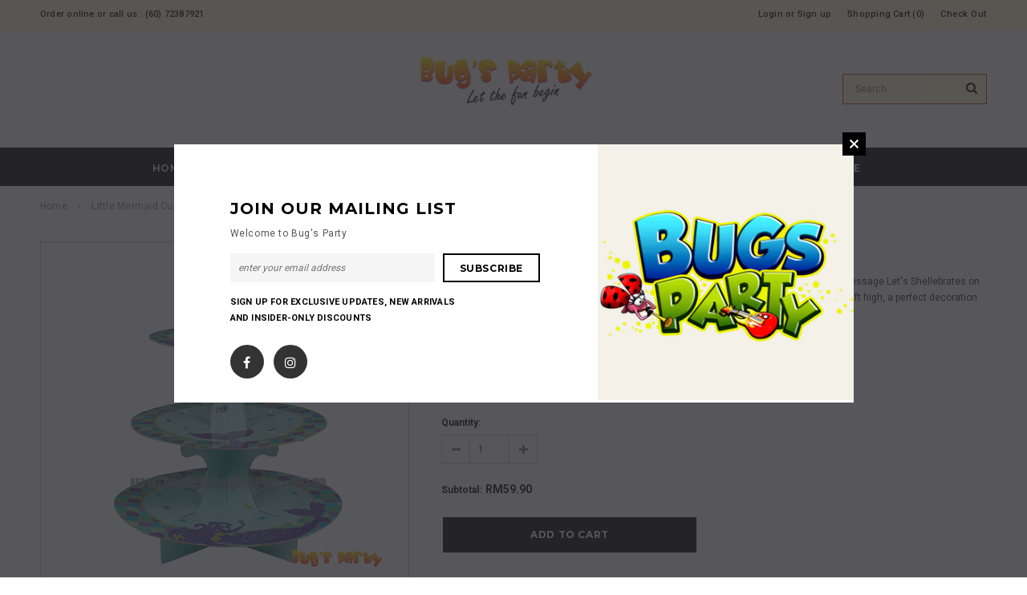

--- FILE ---
content_type: text/html; charset=utf-8
request_url: https://bugsparty.com/products/little-mermaid-cupcake-stand
body_size: 30518
content:
<!doctype html>
<!--[if lt IE 7]><html class="no-js lt-ie9 lt-ie8 lt-ie7" lang="en"> <![endif]-->
<!--[if IE 7]><html class="no-js lt-ie9 lt-ie8" lang="en"> <![endif]-->
<!--[if IE 8]><html class="no-js lt-ie9" lang="en"> <![endif]-->
<!--[if IE 9 ]><html class="ie9 no-js"> <![endif]-->
<!--[if (gt IE 9)|!(IE)]><!--> <html class="no-js"> <!--<![endif]-->
<head>
<meta name="google-site-verification" content="NRzQrxNPaT4HmcFF4anD_CCy4lvF-aw1BFc6G1XOhGI" />
  <!-- Basic page needs ================================================== -->
  <meta charset="utf-8">
  <meta http-equiv="X-UA-Compatible" content="IE=edge,chrome=1">
	
  <!-- Title and description ================================================== -->
  <title>
  Little Mermaid Cupcake Stand &ndash; Bug&#39;s Party 
  </title>

  
  <meta name="description" content="1 piece, Beautiful under the sea design Cupcake Tree, it features a creative top piece with message Let&#39;s Shellebrates on top of stand. The Strand can hold up to 24 cupcakes. It measures 11.75 inches wide and 1.25ft high, a perfect decoration piece for your Little Mermaid theme party celebration!">
  

  <!-- Product meta ================================================== -->
  


  <meta property="og:type" content="product">
  <meta property="og:title" content="Little Mermaid Cupcake Stand">
  
  <meta property="og:image" content="http://bugsparty.com/cdn/shop/products/0605-0099_grande.png?v=1565941795">
  <meta property="og:image:secure_url" content="https://bugsparty.com/cdn/shop/products/0605-0099_grande.png?v=1565941795">
  
  <meta property="og:price:amount" content="59.90">
  <meta property="og:price:currency" content="MYR">


  <meta property="og:description" content="1 piece, Beautiful under the sea design Cupcake Tree, it features a creative top piece with message Let&#39;s Shellebrates on top of stand. The Strand can hold up to 24 cupcakes. It measures 11.75 inches wide and 1.25ft high, a perfect decoration piece for your Little Mermaid theme party celebration!">


  <meta property="og:url" content="https://bugsparty.com/products/little-mermaid-cupcake-stand">
  <meta property="og:site_name" content="Bug&#39;s Party ">
  <!-- /snippets/twitter-card.liquid -->





  <meta name="twitter:card" content="product">
  <meta name="twitter:title" content="Little Mermaid Cupcake Stand">
  <meta name="twitter:description" content="1 piece, Beautiful under the sea design Cupcake Tree, it features a creative top piece with message Let&#39;s Shellebrates on top of stand. The Strand can hold up to 24 cupcakes. It measures 11.75 inches wide and 1.25ft high, a perfect decoration piece for your Little Mermaid theme party celebration!">
  <meta name="twitter:image" content="https://bugsparty.com/cdn/shop/products/0605-0099_medium.png?v=1565941795">
  <meta name="twitter:image:width" content="240">
  <meta name="twitter:image:height" content="240">
  <meta name="twitter:label1" content="Price">
  <meta name="twitter:data1" content="RM59.90">
  
  <meta name="twitter:label2" content="Brand">
  <meta name="twitter:data2" content="Bug&#39;s Party">
  



  <!-- Helpers ================================================== -->
  <link rel="canonical" href="https://bugsparty.com/products/little-mermaid-cupcake-stand">
  <meta name="viewport" content="width=device-width,initial-scale=1">
  
  <!-- Favicon -->
   
    <link rel="shortcut icon" href="//bugsparty.com/cdn/shop/files/favicon_32x32.png?v=1613708783" type="image/png">
  
 
   <!-- fonts -->
  
<script type="text/javascript">
  WebFontConfig = {
    google: { families: [ 
      
          'Montserrat:100,200,300,400,500,600,700,800,900'
	  
      
      
      	
      		,
      	      
        'Roboto:100,200,300,400,500,600,700,800,900'
	  
      
      
      	
      		,
      	      
        'Roboto Condensed:100,200,300,400,500,600,700,800,900'
	  
      
      
    ] }
  };
  (function() {
    var wf = document.createElement('script');
    wf.src = ('https:' == document.location.protocol ? 'https' : 'http') +
      '://ajax.googleapis.com/ajax/libs/webfont/1/webfont.js';
    wf.type = 'text/javascript';
    wf.async = 'true';
    var s = document.getElementsByTagName('script')[0];
    s.parentNode.insertBefore(wf, s);
  })(); 
</script>

  
   <!-- Styles -->
   <link href="//bugsparty.com/cdn/shop/t/3/assets/bootstrap.min.css?v=125365494255861483591510999903" rel="stylesheet" type="text/css" media="all" />
<link rel="stylesheet" href="//maxcdn.bootstrapcdn.com/font-awesome/4.7.0/css/font-awesome.min.css">
<link rel="stylesheet" type="text/css" href="//cdn.jsdelivr.net/jquery.slick/1.6.0/slick.css"/>

<!-- Theme base and media queries -->
<link href="//bugsparty.com/cdn/shop/t/3/assets/owl.carousel.css?v=110508842938087914561510999913" rel="stylesheet" type="text/css" media="all" />
<link href="//bugsparty.com/cdn/shop/t/3/assets/owl.theme.css?v=26972935624028443691510999913" rel="stylesheet" type="text/css" media="all" />
<link href="//bugsparty.com/cdn/shop/t/3/assets/jcarousel.css?v=140402818170508073921510999909" rel="stylesheet" type="text/css" media="all" />
<link href="//bugsparty.com/cdn/shop/t/3/assets/selectize.bootstrap3.css?v=118966386664581825661510999913" rel="stylesheet" type="text/css" media="all" />
<link href="//bugsparty.com/cdn/shop/t/3/assets/jquery.fancybox.css?v=89610375720255671161510999910" rel="stylesheet" type="text/css" media="all" />
<link href="//bugsparty.com/cdn/shop/t/3/assets/component.css?v=167576966610831123851510999906" rel="stylesheet" type="text/css" media="all" />
<link href="//bugsparty.com/cdn/shop/t/3/assets/theme-styles.css?v=141210495843311434891519267159" rel="stylesheet" type="text/css" media="all" />
<link href="//bugsparty.com/cdn/shop/t/3/assets/theme-styles-setting.css?v=149755882764156973061517453505" rel="stylesheet" type="text/css" media="all" />
<link href="//bugsparty.com/cdn/shop/t/3/assets/theme-styles-responsive.css?v=62263271523442914831725521371" rel="stylesheet" type="text/css" media="all" />
<link href="//bugsparty.com/cdn/shop/t/3/assets/animate.css?v=107502980827701580791510999902" rel="stylesheet" type="text/css" media="all" />

  
   <!-- Scripts -->
  <script src="//ajax.googleapis.com/ajax/libs/jquery/1.11.0/jquery.min.js" type="text/javascript"></script>
<script src="//bugsparty.com/cdn/shop/t/3/assets/jquery-cookie.min.js?v=72365755745404048181510999909" type="text/javascript"></script>
<script src="//bugsparty.com/cdn/shop/t/3/assets/selectize.min.js?v=74685606144567451161510999913" type="text/javascript"></script>
<script src="//bugsparty.com/cdn/shop/t/3/assets/jquery.nicescroll.min.js?v=166122000064107150281510999910" type="text/javascript"></script>

<script>
  window.ajax_cart = true;
  window.money_format = "RM{{amount}}";
  window.shop_currency = "MYR";
  window.show_multiple_currencies = false;
  window.loading_url = "//bugsparty.com/cdn/shop/t/3/assets/loading.gif?v=50837312686733260831510999912"; 
  window.use_color_swatch = false;
  window.product_image_resize = false;
  window.enable_sidebar_multiple_choice = false;
  window.dropdowncart_type = "hover";
  window.file_url = "//bugsparty.com/cdn/shop/files/?v=280";
  window.asset_url = "";
  window.images_size = {
    is_crop: true,
    ratio_width : 1,
    ratio_height : 1.35,
  };
  window.inventory_text = {
    in_stock: "In stock",
    many_in_stock: "Many in stock",
    out_of_stock: "Out of stock",
    add_to_cart: "Add to Cart",
    sold_out: "Sold Out",
    unavailable: "Unavailable"
  };
          
  window.multi_lang = false;
</script>



  <!-- Header hook for plugins ================================================== -->
  <!-- "snippets/buddha-megamenu-before.liquid" was not rendered, the associated app was uninstalled -->
  <!-- "snippets/buddha-megamenu.liquid" was not rendered, the associated app was uninstalled -->
  <script>window.performance && window.performance.mark && window.performance.mark('shopify.content_for_header.start');</script><meta id="shopify-digital-wallet" name="shopify-digital-wallet" content="/25524594/digital_wallets/dialog">
<meta name="shopify-checkout-api-token" content="04c140353c491f47e5fb80277295bbe6">
<meta id="in-context-paypal-metadata" data-shop-id="25524594" data-venmo-supported="false" data-environment="production" data-locale="en_US" data-paypal-v4="true" data-currency="MYR">
<link rel="alternate" type="application/json+oembed" href="https://bugsparty.com/products/little-mermaid-cupcake-stand.oembed">
<script async="async" src="/checkouts/internal/preloads.js?locale=en-MY"></script>
<script id="shopify-features" type="application/json">{"accessToken":"04c140353c491f47e5fb80277295bbe6","betas":["rich-media-storefront-analytics"],"domain":"bugsparty.com","predictiveSearch":true,"shopId":25524594,"locale":"en"}</script>
<script>var Shopify = Shopify || {};
Shopify.shop = "bugsparty.myshopify.com";
Shopify.locale = "en";
Shopify.currency = {"active":"MYR","rate":"1.0"};
Shopify.country = "MY";
Shopify.theme = {"name":"ella-1-0-0-sections-ready-center-header","id":9242411050,"schema_name":"Ella","schema_version":"2.0.8","theme_store_id":null,"role":"main"};
Shopify.theme.handle = "null";
Shopify.theme.style = {"id":null,"handle":null};
Shopify.cdnHost = "bugsparty.com/cdn";
Shopify.routes = Shopify.routes || {};
Shopify.routes.root = "/";</script>
<script type="module">!function(o){(o.Shopify=o.Shopify||{}).modules=!0}(window);</script>
<script>!function(o){function n(){var o=[];function n(){o.push(Array.prototype.slice.apply(arguments))}return n.q=o,n}var t=o.Shopify=o.Shopify||{};t.loadFeatures=n(),t.autoloadFeatures=n()}(window);</script>
<script id="shop-js-analytics" type="application/json">{"pageType":"product"}</script>
<script defer="defer" async type="module" src="//bugsparty.com/cdn/shopifycloud/shop-js/modules/v2/client.init-shop-cart-sync_BT-GjEfc.en.esm.js"></script>
<script defer="defer" async type="module" src="//bugsparty.com/cdn/shopifycloud/shop-js/modules/v2/chunk.common_D58fp_Oc.esm.js"></script>
<script defer="defer" async type="module" src="//bugsparty.com/cdn/shopifycloud/shop-js/modules/v2/chunk.modal_xMitdFEc.esm.js"></script>
<script type="module">
  await import("//bugsparty.com/cdn/shopifycloud/shop-js/modules/v2/client.init-shop-cart-sync_BT-GjEfc.en.esm.js");
await import("//bugsparty.com/cdn/shopifycloud/shop-js/modules/v2/chunk.common_D58fp_Oc.esm.js");
await import("//bugsparty.com/cdn/shopifycloud/shop-js/modules/v2/chunk.modal_xMitdFEc.esm.js");

  window.Shopify.SignInWithShop?.initShopCartSync?.({"fedCMEnabled":true,"windoidEnabled":true});

</script>
<script id="__st">var __st={"a":25524594,"offset":28800,"reqid":"097efae8-7e08-4935-a8cc-f16e8e3c8e8f-1769426237","pageurl":"bugsparty.com\/products\/little-mermaid-cupcake-stand","u":"914b20418655","p":"product","rtyp":"product","rid":3943926431786};</script>
<script>window.ShopifyPaypalV4VisibilityTracking = true;</script>
<script id="captcha-bootstrap">!function(){'use strict';const t='contact',e='account',n='new_comment',o=[[t,t],['blogs',n],['comments',n],[t,'customer']],c=[[e,'customer_login'],[e,'guest_login'],[e,'recover_customer_password'],[e,'create_customer']],r=t=>t.map((([t,e])=>`form[action*='/${t}']:not([data-nocaptcha='true']) input[name='form_type'][value='${e}']`)).join(','),a=t=>()=>t?[...document.querySelectorAll(t)].map((t=>t.form)):[];function s(){const t=[...o],e=r(t);return a(e)}const i='password',u='form_key',d=['recaptcha-v3-token','g-recaptcha-response','h-captcha-response',i],f=()=>{try{return window.sessionStorage}catch{return}},m='__shopify_v',_=t=>t.elements[u];function p(t,e,n=!1){try{const o=window.sessionStorage,c=JSON.parse(o.getItem(e)),{data:r}=function(t){const{data:e,action:n}=t;return t[m]||n?{data:e,action:n}:{data:t,action:n}}(c);for(const[e,n]of Object.entries(r))t.elements[e]&&(t.elements[e].value=n);n&&o.removeItem(e)}catch(o){console.error('form repopulation failed',{error:o})}}const l='form_type',E='cptcha';function T(t){t.dataset[E]=!0}const w=window,h=w.document,L='Shopify',v='ce_forms',y='captcha';let A=!1;((t,e)=>{const n=(g='f06e6c50-85a8-45c8-87d0-21a2b65856fe',I='https://cdn.shopify.com/shopifycloud/storefront-forms-hcaptcha/ce_storefront_forms_captcha_hcaptcha.v1.5.2.iife.js',D={infoText:'Protected by hCaptcha',privacyText:'Privacy',termsText:'Terms'},(t,e,n)=>{const o=w[L][v],c=o.bindForm;if(c)return c(t,g,e,D).then(n);var r;o.q.push([[t,g,e,D],n]),r=I,A||(h.body.append(Object.assign(h.createElement('script'),{id:'captcha-provider',async:!0,src:r})),A=!0)});var g,I,D;w[L]=w[L]||{},w[L][v]=w[L][v]||{},w[L][v].q=[],w[L][y]=w[L][y]||{},w[L][y].protect=function(t,e){n(t,void 0,e),T(t)},Object.freeze(w[L][y]),function(t,e,n,w,h,L){const[v,y,A,g]=function(t,e,n){const i=e?o:[],u=t?c:[],d=[...i,...u],f=r(d),m=r(i),_=r(d.filter((([t,e])=>n.includes(e))));return[a(f),a(m),a(_),s()]}(w,h,L),I=t=>{const e=t.target;return e instanceof HTMLFormElement?e:e&&e.form},D=t=>v().includes(t);t.addEventListener('submit',(t=>{const e=I(t);if(!e)return;const n=D(e)&&!e.dataset.hcaptchaBound&&!e.dataset.recaptchaBound,o=_(e),c=g().includes(e)&&(!o||!o.value);(n||c)&&t.preventDefault(),c&&!n&&(function(t){try{if(!f())return;!function(t){const e=f();if(!e)return;const n=_(t);if(!n)return;const o=n.value;o&&e.removeItem(o)}(t);const e=Array.from(Array(32),(()=>Math.random().toString(36)[2])).join('');!function(t,e){_(t)||t.append(Object.assign(document.createElement('input'),{type:'hidden',name:u})),t.elements[u].value=e}(t,e),function(t,e){const n=f();if(!n)return;const o=[...t.querySelectorAll(`input[type='${i}']`)].map((({name:t})=>t)),c=[...d,...o],r={};for(const[a,s]of new FormData(t).entries())c.includes(a)||(r[a]=s);n.setItem(e,JSON.stringify({[m]:1,action:t.action,data:r}))}(t,e)}catch(e){console.error('failed to persist form',e)}}(e),e.submit())}));const S=(t,e)=>{t&&!t.dataset[E]&&(n(t,e.some((e=>e===t))),T(t))};for(const o of['focusin','change'])t.addEventListener(o,(t=>{const e=I(t);D(e)&&S(e,y())}));const B=e.get('form_key'),M=e.get(l),P=B&&M;t.addEventListener('DOMContentLoaded',(()=>{const t=y();if(P)for(const e of t)e.elements[l].value===M&&p(e,B);[...new Set([...A(),...v().filter((t=>'true'===t.dataset.shopifyCaptcha))])].forEach((e=>S(e,t)))}))}(h,new URLSearchParams(w.location.search),n,t,e,['guest_login'])})(!0,!0)}();</script>
<script integrity="sha256-4kQ18oKyAcykRKYeNunJcIwy7WH5gtpwJnB7kiuLZ1E=" data-source-attribution="shopify.loadfeatures" defer="defer" src="//bugsparty.com/cdn/shopifycloud/storefront/assets/storefront/load_feature-a0a9edcb.js" crossorigin="anonymous"></script>
<script data-source-attribution="shopify.dynamic_checkout.dynamic.init">var Shopify=Shopify||{};Shopify.PaymentButton=Shopify.PaymentButton||{isStorefrontPortableWallets:!0,init:function(){window.Shopify.PaymentButton.init=function(){};var t=document.createElement("script");t.src="https://bugsparty.com/cdn/shopifycloud/portable-wallets/latest/portable-wallets.en.js",t.type="module",document.head.appendChild(t)}};
</script>
<script data-source-attribution="shopify.dynamic_checkout.buyer_consent">
  function portableWalletsHideBuyerConsent(e){var t=document.getElementById("shopify-buyer-consent"),n=document.getElementById("shopify-subscription-policy-button");t&&n&&(t.classList.add("hidden"),t.setAttribute("aria-hidden","true"),n.removeEventListener("click",e))}function portableWalletsShowBuyerConsent(e){var t=document.getElementById("shopify-buyer-consent"),n=document.getElementById("shopify-subscription-policy-button");t&&n&&(t.classList.remove("hidden"),t.removeAttribute("aria-hidden"),n.addEventListener("click",e))}window.Shopify?.PaymentButton&&(window.Shopify.PaymentButton.hideBuyerConsent=portableWalletsHideBuyerConsent,window.Shopify.PaymentButton.showBuyerConsent=portableWalletsShowBuyerConsent);
</script>
<script data-source-attribution="shopify.dynamic_checkout.cart.bootstrap">document.addEventListener("DOMContentLoaded",(function(){function t(){return document.querySelector("shopify-accelerated-checkout-cart, shopify-accelerated-checkout")}if(t())Shopify.PaymentButton.init();else{new MutationObserver((function(e,n){t()&&(Shopify.PaymentButton.init(),n.disconnect())})).observe(document.body,{childList:!0,subtree:!0})}}));
</script>
<link id="shopify-accelerated-checkout-styles" rel="stylesheet" media="screen" href="https://bugsparty.com/cdn/shopifycloud/portable-wallets/latest/accelerated-checkout-backwards-compat.css" crossorigin="anonymous">
<style id="shopify-accelerated-checkout-cart">
        #shopify-buyer-consent {
  margin-top: 1em;
  display: inline-block;
  width: 100%;
}

#shopify-buyer-consent.hidden {
  display: none;
}

#shopify-subscription-policy-button {
  background: none;
  border: none;
  padding: 0;
  text-decoration: underline;
  font-size: inherit;
  cursor: pointer;
}

#shopify-subscription-policy-button::before {
  box-shadow: none;
}

      </style>

<script>window.performance && window.performance.mark && window.performance.mark('shopify.content_for_header.end');</script>

  <!--[if lt IE 9]>
  <script src="//html5shiv.googlecode.com/svn/trunk/html5.js" type="text/javascript"></script>
  <![endif]-->

  
  

<link href="https://monorail-edge.shopifysvc.com" rel="dns-prefetch">
<script>(function(){if ("sendBeacon" in navigator && "performance" in window) {try {var session_token_from_headers = performance.getEntriesByType('navigation')[0].serverTiming.find(x => x.name == '_s').description;} catch {var session_token_from_headers = undefined;}var session_cookie_matches = document.cookie.match(/_shopify_s=([^;]*)/);var session_token_from_cookie = session_cookie_matches && session_cookie_matches.length === 2 ? session_cookie_matches[1] : "";var session_token = session_token_from_headers || session_token_from_cookie || "";function handle_abandonment_event(e) {var entries = performance.getEntries().filter(function(entry) {return /monorail-edge.shopifysvc.com/.test(entry.name);});if (!window.abandonment_tracked && entries.length === 0) {window.abandonment_tracked = true;var currentMs = Date.now();var navigation_start = performance.timing.navigationStart;var payload = {shop_id: 25524594,url: window.location.href,navigation_start,duration: currentMs - navigation_start,session_token,page_type: "product"};window.navigator.sendBeacon("https://monorail-edge.shopifysvc.com/v1/produce", JSON.stringify({schema_id: "online_store_buyer_site_abandonment/1.1",payload: payload,metadata: {event_created_at_ms: currentMs,event_sent_at_ms: currentMs}}));}}window.addEventListener('pagehide', handle_abandonment_event);}}());</script>
<script id="web-pixels-manager-setup">(function e(e,d,r,n,o){if(void 0===o&&(o={}),!Boolean(null===(a=null===(i=window.Shopify)||void 0===i?void 0:i.analytics)||void 0===a?void 0:a.replayQueue)){var i,a;window.Shopify=window.Shopify||{};var t=window.Shopify;t.analytics=t.analytics||{};var s=t.analytics;s.replayQueue=[],s.publish=function(e,d,r){return s.replayQueue.push([e,d,r]),!0};try{self.performance.mark("wpm:start")}catch(e){}var l=function(){var e={modern:/Edge?\/(1{2}[4-9]|1[2-9]\d|[2-9]\d{2}|\d{4,})\.\d+(\.\d+|)|Firefox\/(1{2}[4-9]|1[2-9]\d|[2-9]\d{2}|\d{4,})\.\d+(\.\d+|)|Chrom(ium|e)\/(9{2}|\d{3,})\.\d+(\.\d+|)|(Maci|X1{2}).+ Version\/(15\.\d+|(1[6-9]|[2-9]\d|\d{3,})\.\d+)([,.]\d+|)( \(\w+\)|)( Mobile\/\w+|) Safari\/|Chrome.+OPR\/(9{2}|\d{3,})\.\d+\.\d+|(CPU[ +]OS|iPhone[ +]OS|CPU[ +]iPhone|CPU IPhone OS|CPU iPad OS)[ +]+(15[._]\d+|(1[6-9]|[2-9]\d|\d{3,})[._]\d+)([._]\d+|)|Android:?[ /-](13[3-9]|1[4-9]\d|[2-9]\d{2}|\d{4,})(\.\d+|)(\.\d+|)|Android.+Firefox\/(13[5-9]|1[4-9]\d|[2-9]\d{2}|\d{4,})\.\d+(\.\d+|)|Android.+Chrom(ium|e)\/(13[3-9]|1[4-9]\d|[2-9]\d{2}|\d{4,})\.\d+(\.\d+|)|SamsungBrowser\/([2-9]\d|\d{3,})\.\d+/,legacy:/Edge?\/(1[6-9]|[2-9]\d|\d{3,})\.\d+(\.\d+|)|Firefox\/(5[4-9]|[6-9]\d|\d{3,})\.\d+(\.\d+|)|Chrom(ium|e)\/(5[1-9]|[6-9]\d|\d{3,})\.\d+(\.\d+|)([\d.]+$|.*Safari\/(?![\d.]+ Edge\/[\d.]+$))|(Maci|X1{2}).+ Version\/(10\.\d+|(1[1-9]|[2-9]\d|\d{3,})\.\d+)([,.]\d+|)( \(\w+\)|)( Mobile\/\w+|) Safari\/|Chrome.+OPR\/(3[89]|[4-9]\d|\d{3,})\.\d+\.\d+|(CPU[ +]OS|iPhone[ +]OS|CPU[ +]iPhone|CPU IPhone OS|CPU iPad OS)[ +]+(10[._]\d+|(1[1-9]|[2-9]\d|\d{3,})[._]\d+)([._]\d+|)|Android:?[ /-](13[3-9]|1[4-9]\d|[2-9]\d{2}|\d{4,})(\.\d+|)(\.\d+|)|Mobile Safari.+OPR\/([89]\d|\d{3,})\.\d+\.\d+|Android.+Firefox\/(13[5-9]|1[4-9]\d|[2-9]\d{2}|\d{4,})\.\d+(\.\d+|)|Android.+Chrom(ium|e)\/(13[3-9]|1[4-9]\d|[2-9]\d{2}|\d{4,})\.\d+(\.\d+|)|Android.+(UC? ?Browser|UCWEB|U3)[ /]?(15\.([5-9]|\d{2,})|(1[6-9]|[2-9]\d|\d{3,})\.\d+)\.\d+|SamsungBrowser\/(5\.\d+|([6-9]|\d{2,})\.\d+)|Android.+MQ{2}Browser\/(14(\.(9|\d{2,})|)|(1[5-9]|[2-9]\d|\d{3,})(\.\d+|))(\.\d+|)|K[Aa][Ii]OS\/(3\.\d+|([4-9]|\d{2,})\.\d+)(\.\d+|)/},d=e.modern,r=e.legacy,n=navigator.userAgent;return n.match(d)?"modern":n.match(r)?"legacy":"unknown"}(),u="modern"===l?"modern":"legacy",c=(null!=n?n:{modern:"",legacy:""})[u],f=function(e){return[e.baseUrl,"/wpm","/b",e.hashVersion,"modern"===e.buildTarget?"m":"l",".js"].join("")}({baseUrl:d,hashVersion:r,buildTarget:u}),m=function(e){var d=e.version,r=e.bundleTarget,n=e.surface,o=e.pageUrl,i=e.monorailEndpoint;return{emit:function(e){var a=e.status,t=e.errorMsg,s=(new Date).getTime(),l=JSON.stringify({metadata:{event_sent_at_ms:s},events:[{schema_id:"web_pixels_manager_load/3.1",payload:{version:d,bundle_target:r,page_url:o,status:a,surface:n,error_msg:t},metadata:{event_created_at_ms:s}}]});if(!i)return console&&console.warn&&console.warn("[Web Pixels Manager] No Monorail endpoint provided, skipping logging."),!1;try{return self.navigator.sendBeacon.bind(self.navigator)(i,l)}catch(e){}var u=new XMLHttpRequest;try{return u.open("POST",i,!0),u.setRequestHeader("Content-Type","text/plain"),u.send(l),!0}catch(e){return console&&console.warn&&console.warn("[Web Pixels Manager] Got an unhandled error while logging to Monorail."),!1}}}}({version:r,bundleTarget:l,surface:e.surface,pageUrl:self.location.href,monorailEndpoint:e.monorailEndpoint});try{o.browserTarget=l,function(e){var d=e.src,r=e.async,n=void 0===r||r,o=e.onload,i=e.onerror,a=e.sri,t=e.scriptDataAttributes,s=void 0===t?{}:t,l=document.createElement("script"),u=document.querySelector("head"),c=document.querySelector("body");if(l.async=n,l.src=d,a&&(l.integrity=a,l.crossOrigin="anonymous"),s)for(var f in s)if(Object.prototype.hasOwnProperty.call(s,f))try{l.dataset[f]=s[f]}catch(e){}if(o&&l.addEventListener("load",o),i&&l.addEventListener("error",i),u)u.appendChild(l);else{if(!c)throw new Error("Did not find a head or body element to append the script");c.appendChild(l)}}({src:f,async:!0,onload:function(){if(!function(){var e,d;return Boolean(null===(d=null===(e=window.Shopify)||void 0===e?void 0:e.analytics)||void 0===d?void 0:d.initialized)}()){var d=window.webPixelsManager.init(e)||void 0;if(d){var r=window.Shopify.analytics;r.replayQueue.forEach((function(e){var r=e[0],n=e[1],o=e[2];d.publishCustomEvent(r,n,o)})),r.replayQueue=[],r.publish=d.publishCustomEvent,r.visitor=d.visitor,r.initialized=!0}}},onerror:function(){return m.emit({status:"failed",errorMsg:"".concat(f," has failed to load")})},sri:function(e){var d=/^sha384-[A-Za-z0-9+/=]+$/;return"string"==typeof e&&d.test(e)}(c)?c:"",scriptDataAttributes:o}),m.emit({status:"loading"})}catch(e){m.emit({status:"failed",errorMsg:(null==e?void 0:e.message)||"Unknown error"})}}})({shopId: 25524594,storefrontBaseUrl: "https://bugsparty.com",extensionsBaseUrl: "https://extensions.shopifycdn.com/cdn/shopifycloud/web-pixels-manager",monorailEndpoint: "https://monorail-edge.shopifysvc.com/unstable/produce_batch",surface: "storefront-renderer",enabledBetaFlags: ["2dca8a86"],webPixelsConfigList: [{"id":"668762154","configuration":"{\"pixel_id\":\"701645210523261\",\"pixel_type\":\"facebook_pixel\"}","eventPayloadVersion":"v1","runtimeContext":"OPEN","scriptVersion":"ca16bc87fe92b6042fbaa3acc2fbdaa6","type":"APP","apiClientId":2329312,"privacyPurposes":["ANALYTICS","MARKETING","SALE_OF_DATA"],"dataSharingAdjustments":{"protectedCustomerApprovalScopes":["read_customer_address","read_customer_email","read_customer_name","read_customer_personal_data","read_customer_phone"]}},{"id":"78315562","eventPayloadVersion":"v1","runtimeContext":"LAX","scriptVersion":"1","type":"CUSTOM","privacyPurposes":["ANALYTICS"],"name":"Google Analytics tag (migrated)"},{"id":"shopify-app-pixel","configuration":"{}","eventPayloadVersion":"v1","runtimeContext":"STRICT","scriptVersion":"0450","apiClientId":"shopify-pixel","type":"APP","privacyPurposes":["ANALYTICS","MARKETING"]},{"id":"shopify-custom-pixel","eventPayloadVersion":"v1","runtimeContext":"LAX","scriptVersion":"0450","apiClientId":"shopify-pixel","type":"CUSTOM","privacyPurposes":["ANALYTICS","MARKETING"]}],isMerchantRequest: false,initData: {"shop":{"name":"Bug's Party ","paymentSettings":{"currencyCode":"MYR"},"myshopifyDomain":"bugsparty.myshopify.com","countryCode":"MY","storefrontUrl":"https:\/\/bugsparty.com"},"customer":null,"cart":null,"checkout":null,"productVariants":[{"price":{"amount":59.9,"currencyCode":"MYR"},"product":{"title":"Little Mermaid Cupcake Stand","vendor":"Bug's Party","id":"3943926431786","untranslatedTitle":"Little Mermaid Cupcake Stand","url":"\/products\/little-mermaid-cupcake-stand","type":"Party Decoration"},"id":"29479004602410","image":{"src":"\/\/bugsparty.com\/cdn\/shop\/products\/0605-0099.png?v=1565941795"},"sku":"0605-0099","title":"Default Title","untranslatedTitle":"Default Title"}],"purchasingCompany":null},},"https://bugsparty.com/cdn","fcfee988w5aeb613cpc8e4bc33m6693e112",{"modern":"","legacy":""},{"shopId":"25524594","storefrontBaseUrl":"https:\/\/bugsparty.com","extensionBaseUrl":"https:\/\/extensions.shopifycdn.com\/cdn\/shopifycloud\/web-pixels-manager","surface":"storefront-renderer","enabledBetaFlags":"[\"2dca8a86\"]","isMerchantRequest":"false","hashVersion":"fcfee988w5aeb613cpc8e4bc33m6693e112","publish":"custom","events":"[[\"page_viewed\",{}],[\"product_viewed\",{\"productVariant\":{\"price\":{\"amount\":59.9,\"currencyCode\":\"MYR\"},\"product\":{\"title\":\"Little Mermaid Cupcake Stand\",\"vendor\":\"Bug's Party\",\"id\":\"3943926431786\",\"untranslatedTitle\":\"Little Mermaid Cupcake Stand\",\"url\":\"\/products\/little-mermaid-cupcake-stand\",\"type\":\"Party Decoration\"},\"id\":\"29479004602410\",\"image\":{\"src\":\"\/\/bugsparty.com\/cdn\/shop\/products\/0605-0099.png?v=1565941795\"},\"sku\":\"0605-0099\",\"title\":\"Default Title\",\"untranslatedTitle\":\"Default Title\"}}]]"});</script><script>
  window.ShopifyAnalytics = window.ShopifyAnalytics || {};
  window.ShopifyAnalytics.meta = window.ShopifyAnalytics.meta || {};
  window.ShopifyAnalytics.meta.currency = 'MYR';
  var meta = {"product":{"id":3943926431786,"gid":"gid:\/\/shopify\/Product\/3943926431786","vendor":"Bug's Party","type":"Party Decoration","handle":"little-mermaid-cupcake-stand","variants":[{"id":29479004602410,"price":5990,"name":"Little Mermaid Cupcake Stand","public_title":null,"sku":"0605-0099"}],"remote":false},"page":{"pageType":"product","resourceType":"product","resourceId":3943926431786,"requestId":"097efae8-7e08-4935-a8cc-f16e8e3c8e8f-1769426237"}};
  for (var attr in meta) {
    window.ShopifyAnalytics.meta[attr] = meta[attr];
  }
</script>
<script class="analytics">
  (function () {
    var customDocumentWrite = function(content) {
      var jquery = null;

      if (window.jQuery) {
        jquery = window.jQuery;
      } else if (window.Checkout && window.Checkout.$) {
        jquery = window.Checkout.$;
      }

      if (jquery) {
        jquery('body').append(content);
      }
    };

    var hasLoggedConversion = function(token) {
      if (token) {
        return document.cookie.indexOf('loggedConversion=' + token) !== -1;
      }
      return false;
    }

    var setCookieIfConversion = function(token) {
      if (token) {
        var twoMonthsFromNow = new Date(Date.now());
        twoMonthsFromNow.setMonth(twoMonthsFromNow.getMonth() + 2);

        document.cookie = 'loggedConversion=' + token + '; expires=' + twoMonthsFromNow;
      }
    }

    var trekkie = window.ShopifyAnalytics.lib = window.trekkie = window.trekkie || [];
    if (trekkie.integrations) {
      return;
    }
    trekkie.methods = [
      'identify',
      'page',
      'ready',
      'track',
      'trackForm',
      'trackLink'
    ];
    trekkie.factory = function(method) {
      return function() {
        var args = Array.prototype.slice.call(arguments);
        args.unshift(method);
        trekkie.push(args);
        return trekkie;
      };
    };
    for (var i = 0; i < trekkie.methods.length; i++) {
      var key = trekkie.methods[i];
      trekkie[key] = trekkie.factory(key);
    }
    trekkie.load = function(config) {
      trekkie.config = config || {};
      trekkie.config.initialDocumentCookie = document.cookie;
      var first = document.getElementsByTagName('script')[0];
      var script = document.createElement('script');
      script.type = 'text/javascript';
      script.onerror = function(e) {
        var scriptFallback = document.createElement('script');
        scriptFallback.type = 'text/javascript';
        scriptFallback.onerror = function(error) {
                var Monorail = {
      produce: function produce(monorailDomain, schemaId, payload) {
        var currentMs = new Date().getTime();
        var event = {
          schema_id: schemaId,
          payload: payload,
          metadata: {
            event_created_at_ms: currentMs,
            event_sent_at_ms: currentMs
          }
        };
        return Monorail.sendRequest("https://" + monorailDomain + "/v1/produce", JSON.stringify(event));
      },
      sendRequest: function sendRequest(endpointUrl, payload) {
        // Try the sendBeacon API
        if (window && window.navigator && typeof window.navigator.sendBeacon === 'function' && typeof window.Blob === 'function' && !Monorail.isIos12()) {
          var blobData = new window.Blob([payload], {
            type: 'text/plain'
          });

          if (window.navigator.sendBeacon(endpointUrl, blobData)) {
            return true;
          } // sendBeacon was not successful

        } // XHR beacon

        var xhr = new XMLHttpRequest();

        try {
          xhr.open('POST', endpointUrl);
          xhr.setRequestHeader('Content-Type', 'text/plain');
          xhr.send(payload);
        } catch (e) {
          console.log(e);
        }

        return false;
      },
      isIos12: function isIos12() {
        return window.navigator.userAgent.lastIndexOf('iPhone; CPU iPhone OS 12_') !== -1 || window.navigator.userAgent.lastIndexOf('iPad; CPU OS 12_') !== -1;
      }
    };
    Monorail.produce('monorail-edge.shopifysvc.com',
      'trekkie_storefront_load_errors/1.1',
      {shop_id: 25524594,
      theme_id: 9242411050,
      app_name: "storefront",
      context_url: window.location.href,
      source_url: "//bugsparty.com/cdn/s/trekkie.storefront.8d95595f799fbf7e1d32231b9a28fd43b70c67d3.min.js"});

        };
        scriptFallback.async = true;
        scriptFallback.src = '//bugsparty.com/cdn/s/trekkie.storefront.8d95595f799fbf7e1d32231b9a28fd43b70c67d3.min.js';
        first.parentNode.insertBefore(scriptFallback, first);
      };
      script.async = true;
      script.src = '//bugsparty.com/cdn/s/trekkie.storefront.8d95595f799fbf7e1d32231b9a28fd43b70c67d3.min.js';
      first.parentNode.insertBefore(script, first);
    };
    trekkie.load(
      {"Trekkie":{"appName":"storefront","development":false,"defaultAttributes":{"shopId":25524594,"isMerchantRequest":null,"themeId":9242411050,"themeCityHash":"12041559337304668403","contentLanguage":"en","currency":"MYR","eventMetadataId":"9f012c49-858a-4cfa-9957-cf2a8bee53d4"},"isServerSideCookieWritingEnabled":true,"monorailRegion":"shop_domain","enabledBetaFlags":["65f19447"]},"Session Attribution":{},"S2S":{"facebookCapiEnabled":true,"source":"trekkie-storefront-renderer","apiClientId":580111}}
    );

    var loaded = false;
    trekkie.ready(function() {
      if (loaded) return;
      loaded = true;

      window.ShopifyAnalytics.lib = window.trekkie;

      var originalDocumentWrite = document.write;
      document.write = customDocumentWrite;
      try { window.ShopifyAnalytics.merchantGoogleAnalytics.call(this); } catch(error) {};
      document.write = originalDocumentWrite;

      window.ShopifyAnalytics.lib.page(null,{"pageType":"product","resourceType":"product","resourceId":3943926431786,"requestId":"097efae8-7e08-4935-a8cc-f16e8e3c8e8f-1769426237","shopifyEmitted":true});

      var match = window.location.pathname.match(/checkouts\/(.+)\/(thank_you|post_purchase)/)
      var token = match? match[1]: undefined;
      if (!hasLoggedConversion(token)) {
        setCookieIfConversion(token);
        window.ShopifyAnalytics.lib.track("Viewed Product",{"currency":"MYR","variantId":29479004602410,"productId":3943926431786,"productGid":"gid:\/\/shopify\/Product\/3943926431786","name":"Little Mermaid Cupcake Stand","price":"59.90","sku":"0605-0099","brand":"Bug's Party","variant":null,"category":"Party Decoration","nonInteraction":true,"remote":false},undefined,undefined,{"shopifyEmitted":true});
      window.ShopifyAnalytics.lib.track("monorail:\/\/trekkie_storefront_viewed_product\/1.1",{"currency":"MYR","variantId":29479004602410,"productId":3943926431786,"productGid":"gid:\/\/shopify\/Product\/3943926431786","name":"Little Mermaid Cupcake Stand","price":"59.90","sku":"0605-0099","brand":"Bug's Party","variant":null,"category":"Party Decoration","nonInteraction":true,"remote":false,"referer":"https:\/\/bugsparty.com\/products\/little-mermaid-cupcake-stand"});
      }
    });


        var eventsListenerScript = document.createElement('script');
        eventsListenerScript.async = true;
        eventsListenerScript.src = "//bugsparty.com/cdn/shopifycloud/storefront/assets/shop_events_listener-3da45d37.js";
        document.getElementsByTagName('head')[0].appendChild(eventsListenerScript);

})();</script>
  <script>
  if (!window.ga || (window.ga && typeof window.ga !== 'function')) {
    window.ga = function ga() {
      (window.ga.q = window.ga.q || []).push(arguments);
      if (window.Shopify && window.Shopify.analytics && typeof window.Shopify.analytics.publish === 'function') {
        window.Shopify.analytics.publish("ga_stub_called", {}, {sendTo: "google_osp_migration"});
      }
      console.error("Shopify's Google Analytics stub called with:", Array.from(arguments), "\nSee https://help.shopify.com/manual/promoting-marketing/pixels/pixel-migration#google for more information.");
    };
    if (window.Shopify && window.Shopify.analytics && typeof window.Shopify.analytics.publish === 'function') {
      window.Shopify.analytics.publish("ga_stub_initialized", {}, {sendTo: "google_osp_migration"});
    }
  }
</script>
<script
  defer
  src="https://bugsparty.com/cdn/shopifycloud/perf-kit/shopify-perf-kit-3.0.4.min.js"
  data-application="storefront-renderer"
  data-shop-id="25524594"
  data-render-region="gcp-us-east1"
  data-page-type="product"
  data-theme-instance-id="9242411050"
  data-theme-name="Ella"
  data-theme-version="2.0.8"
  data-monorail-region="shop_domain"
  data-resource-timing-sampling-rate="10"
  data-shs="true"
  data-shs-beacon="true"
  data-shs-export-with-fetch="true"
  data-shs-logs-sample-rate="1"
  data-shs-beacon-endpoint="https://bugsparty.com/api/collect"
></script>
</head>







<script>
$(function() {
  // Current Ajax request.
  var currentAjaxRequest = null;
  // Grabbing all search forms on the page, and adding a .search-results list to each.
  var searchForms = $('form[action="/search"]').css('position','relative').each(function() {
    // Grabbing text input.
    var input = $(this).find('input[name="q"]');
    // Adding a list for showing search results.
    var offSet = input.position().top + input.innerHeight();
    $('<ul class="search-results"></ul>').css( { 'position': 'absolute', 'left': '0px', 'top': offSet } ).appendTo($(this)).hide();    
    // Listening to keyup and change on the text field within these search forms.
    input.attr('autocomplete', 'off').bind('keyup change', function() {
      // What's the search term?
      var term = $(this).val();
      // What's the search form?
      var form = $(this).closest('form');
      // What's the search URL?
      var searchURL = '/search?type=product&q=' + term;
      // What's the search results list?
      var resultsList = form.find('.search-results');
      // If that's a new term and it contains at least 3 characters.
      if (term.length > 3 && term != $(this).attr('data-old-term')) {
        // Saving old query.
        $(this).attr('data-old-term', term);
        // Killing any Ajax request that's currently being processed.
        if (currentAjaxRequest != null) currentAjaxRequest.abort();
        // Pulling results.
        currentAjaxRequest = $.getJSON(searchURL + '&view=json', function(data) {
          // Reset results.
          resultsList.empty();
          // If we have no results.
          if(data.results_count == 0) {
            // resultsList.html('<li><span class="title">No results.</span></li>');
            // resultsList.fadeIn(200);
            resultsList.hide();
          } else {
            // If we have results.
            $.each(data.results, function(index, item) {
              var link = $('<a></a>').attr('href', item.url);
              link.append('<span class="thumbnail"><img src="' + item.thumbnail + '" /></span>');
              
               link.append('<span class="title">' + item.title2 + '</span>')
              
              
              link.wrap('<li></li>');
              resultsList.append(link.parent());
            });
            // The Ajax request will return at the most 10 results.
            // If there are more than 10, let's link to the search results page.
            if(data.results_count > 10) {
              resultsList.append('<li><span class="title"><a href="' + searchURL + '">See all results (' + data.results_count + ')</a></span></li>');
            }
            resultsList.fadeIn(200);
          }        
        });
      }
    });
  });
  // Clicking outside makes the results disappear.
  $('body').bind('click', function(){
    $('.search-results').hide();
  });
});
</script>

<!-- Some styles to get you started. -->
<style>
  .have-fixed .search-results{top:37px!important;}
.search-results {
  z-index: 8889;
  list-style-type: none;   
  width: 242px;
  margin: 0;
  padding: 0;
  background: #ffffff;
  border: 1px solid #d4d4d4;
  border-radius: 0px;
  -webkit-box-shadow: 0px 4px 7px 0px rgba(0,0,0,0.1);
  box-shadow: 0px 4px 7px 0px rgba(0,0,0,0.1);
  overflow: hidden;
  right:0px;
      left: initial!important;
}
.search-results li {
  display: block;
  width: 100%;
/*   height: 47px; */
  margin: 0;
  padding: 0;
  border-top: 1px solid #d4d4d4;
  overflow: hidden;
  display: flex;
  align-items: center;
  font-size:12px;
}
.search-results li:first-child {
  border-top: none;
}
  .search-results li:nth-child(2n+2){
    background:#F5F5F5
}
.search-results .title {
  float: left;
  width: 192px;
  padding-left: 8px;
  white-space: nowrap;
  overflow: hidden;
  /* The text-overflow property is supported in all major browsers. */
  text-overflow: ellipsis;
  -o-text-overflow: ellipsis;
  text-align: left;
  height:40px;
  line-height:40px;
}
.search-results .thumbnail {
  float: left;
      border-radius: 0px;
  display: block;
  width: 50px;
  height: 50px;    
  margin: 3px 0 3px 8px;
  padding: 0;
  text-align: center;
  overflow: hidden;
}
.search-results li a{
    display: flex;
    align-items: center;
    font-size:12px;
  max-width:100%;
}
  
.search-results li:nth-child(2n+2){
    background:#F5F5F5
}
.search-results  .title a{
    font-family: Karla, sans-serif;
    font-size: 13px;
    font-weight:600;
    color: #2c8cce;
    margin-left:5px;
}

</style>

<body id="little-mermaid-cupcake-stand" class=" template-product" >
  <!-- "snippets/buddha-megamenu-wireframe.liquid" was not rendered, the associated app was uninstalled -->
  <nav class="cbp-spmenu cbp-spmenu-vertical cbp-spmenu-left" id="cbp-spmenu-s1">
    <div class="gf-menu-device-wrapper">
      <div class="close-menu">x</div> 
      <div class="gf-menu-device-container"></div>
    </div>             
  </nav>
  <div class="wrapper-container">	
	<div id="shopify-section-header" class="shopify-section"><header class="site-header" role="banner">
  
  
  <div class="header-bottom">
      <div class="header-mobile">
        <div class="menu-block visible-phone"><!-- start Navigation Mobile  -->
          <div id="showLeftPush">
          <i class="fa fa-bars" aria-hidden="true"></i>
          
          </div>
        </div><!-- end Navigation Mobile  --> 
        <div class="customer-area dropdown">
          <a data-toggle="dropdown" href="#"><i class="fa fa-user" aria-hidden="true"></i></a>
          <div class="dropdown-menu" role="menu" aria-labelledby="dLabel">
            <p >
              <a href="/account" >My Account</a>
            </p>
            
          </div>
        </div>
      </div>
      
      <div class="header-panel">
        <div class="top-header-panel">
          <div class="container">
          	<div class="header-panel-bottom">
              <div class="header-panel-top">
                <div class="nav-search on">


<a class="icon-search" href="javascript:void(0)">
	<i class="fa fa-search" aria-hidden="true"></i>
</a>
<form action="/search" method="get" class="input-group search-bar" role="search">
  
  
  
  <input type="text" name="q" value=""  placeholder="search" class="input-group-field" aria-label="Search Site" autocomplete="off">
  
  <span class="input-group-btn">
    <button type="submit" class="btn btn-search"><i class="fa fa-search" aria-hidden="true"></i></button>
  </span>
</form>
</div>

                
                  
                	<div class="hidden-xs"><p class="text_order">Order online or call us : (60) 72387921</p></div>
                  
                

                
                
                
                  <p class="text_order visible-xs">Order online or call us : (60) 72387921</p>
                
        		
                <div class="currency"></div>
              </div>
              <div class="hl-right-top">
              <div class="top-header ">
                <div class="wrapper-top-cart">
                  <p class="btn-check-out"><button class="btn" onclick="window.location='/checkout'" >Check Out</button></p>
                  <p class="top-cart">
                    <span class="icon">&nbsp;</span>
                    <a href="javascript:void(0)" id="cartToggle">
                      <span class="first" >Shopping Cart</span>
                      <span id="cartCount">0</span><span id="fixcartCount">0</span>
                    </a> 
                  </p>
                  <div id="dropdown-cart" style="display:none"> 
                    <div class="no-items">
                     <p  >Your cart is currently empty.</p>
                      <p class="text-continue"><a href="javascript:void(0)" >Continue Shopping</a></p>
                    </div>
                    <div class="has-items">
                      <ol class="mini-products-list">  
                        
                      </ol>
                      <div class="summary">                
                        <p class="total">
                          <span class="label"><span >Total</span>:</span>
                          <span class="price">RM0.00</span> 
                        </p>
                      </div>
                      <div class="actions">
                        <button class="btn" onclick="window.location='/checkout'" >Check Out</button>
                      </div>
                      <p class="text-cart"><a href="/cart" >Or View Cart</a></p>
                    </div>
                  </div>
                </div>

                
                
              </div> <!-- End Top Header -->             
				

<ul class="customer-links">
  
  <li>
    <a id="customer_login_link" href="/account/login" >Login</a>
    
    <span class="or" >or</span>
    <a id="customer_register_link" href="/account/register" >Sign up</a>
    
  </li>
</ul>


              
              </div>

              
              </div>
            </div>
          </div>
          <div class="bottom-header-panel">
            <div class="container">
              <h1 class="header-logo">
                
                <a href="/">
                    
                  <img src="//bugsparty.com/cdn/shop/files/logo.jpg?v=1613698657" alt="Bug&#39;s Party " itemprop="logo">
                  
                   
                  <img src="//bugsparty.com/cdn/shop/files/logo.jpg?v=1613698657" alt="Bug&#39;s Party " itemprop="logo">
                  
                </a>
                
                </h1>
              <div class="nav-search on">


<a class="icon-search" href="javascript:void(0)">
	<i class="fa fa-search" aria-hidden="true"></i>
</a>
<form action="/search" method="get" class="input-group search-bar" role="search">
  
  
  
  <input type="text" name="q" value=""  placeholder="search" class="input-group-field" aria-label="Search Site" autocomplete="off">
  
  <span class="input-group-btn">
    <button type="submit" class="btn btn-search"><i class="fa fa-search" aria-hidden="true"></i></button>
  </span>
</form>
</div>
            </div>
          </div>
      </div>
  </div>
</header>


<script>

  window.dropdowncart_type = "hover";

</script>
<style>
.header-top { background: #aca9a3; color: #fffdfd; }
.header-top a.link { color: #fffdfd; }
.top-header-panel { background: #fffbd0; }
.site-header p.text_order { color: #000000; }
.header-bottom .search-bar input.input-group-field { background: #fffbd0; border-color: #c13100; color: #000000; }
.header-bottom .selectize-dropdown, 
.header-bottom .selectize-input, 
.header-bottom .selectize-input input,
.header-panel-bottom .free_shipping { color: #6d6e71; }
.header-bottom .selectize-control.single .selectize-input:after { border-top-color: #6d6e71; }
.customer-links .fa,
.header-bottom .top-cart .fa-shopping-bag,
.header-bottom .search-bar .input-group-btn button.btn,
.customer-area .dropdown-menu a,
.header-bottom .top-cart a, 
  .wrapper-top-cart .btn-check-out .btn,
.customer-links a,
.customer-links,.currency,
.header-bottom .selectize-control div.item{ color: #000000;font-weight: 500; }
.header-bottom .selectize-control.single .selectize-input:after{border-top-color:#000000;}
.header-bottom .selectize-control.single .selectize-input.dropdown-active:after{border-bottom-color:#000000; }
.customer-area .dropdown-menu a:hover,
.header-bottom .top-cart a:hover span.first, 
.header-bottom .top-cart a:focus span.first,
.customer-links a:hover { border-bottom: 1px solid #000000; }
  
  @media (min--moz-device-pixel-ratio: 1.3),
    (-o-min-device-pixel-ratio: 2.6/2),
    (-webkit-min-device-pixel-ratio: 1.3),
    (min-device-pixel-ratio: 1.3),
    (min-resolution: 1.3dppx) {
      .header-logo img:not(:first-child) { display: inline-block; max-height: 100px; }
      .header-logo img:first-child { display: none; }
    }

  
    .top-header-panel,.top-header-panel .btn{
      text-transform:none;
    }
  
</style>

</div>
    <div id="shopify-section-navigation" class="shopify-section"><div class="nav-bar-mobile">
  <nav class="nav-bar" role="navigation">
    <div class="header-logo-fix">
      
  		 <a class="logo-title" href="/">Bug&#39;s Party </a>
 	 
     </div>
    <div class="container">
      

<ul class="site-nav">
  
  	
    
  
  	  
  	
  	
    <li class="item">
      <a  href="/" class="">
        <span>
          
          HOME
          
        </span>
        
      </a> 	
    
      
      
      
      
        
      
      
    </li>
  
  	
    
  
  	  
  	
  	
    <li class="item dropdown">
      <a class="menu__moblie"  href="/collections/party-themes" class="">
        <span>
          
          PARTY THEMES
          
        </span>
        <span class="icon-dropdown"></span>
      </a> 	
    
      
      
      
      
        
          <ul class="site-nav-dropdown">
  
  <li class="dropdown">
    <a class="menu__moblie" href="/">
      
<span>Movies</span>

      <span class="icon-dropdown"></span>
    </a>
    
    <ul class="site-nav-dropdown">
      
      <li >
        <a  href="/collections/star-wars">
          
<span>Star Wars</span>

          
        </a>
        
      </li>
      
      <li >
        <a  href="/collections/disney-cars">
          
<span>Disney Cars</span>

          
        </a>
        
      </li>
      
      <li >
        <a  href="/collections/superman-man-of-steel">
          
<span>Superman Man of Steel</span>

          
        </a>
        
      </li>
      
      <li >
        <a  href="/collections/avengers-party">
          
<span>Avengers Party</span>

          
        </a>
        
      </li>
      
      <li >
        <a  href="/collections/tm-ninja-turtle">
          
<span>TM Ninja Turtle</span>

          
        </a>
        
      </li>
      
      <li >
        <a  href="/collections/spiderman">
          
<span>Spiderman</span>

          
        </a>
        
      </li>
      
      <li >
        <a  href="/collections/toy-story">
          
<span>Toy Story</span>

          
        </a>
        
      </li>
      
      <li >
        <a  href="/collections/transformers">
          
<span>Transformers</span>

          
        </a>
        
      </li>
      
      <li >
        <a  href="/collections/how-to-train-your-dragon">
          
<span>How to Train Your Dragon</span>

          
        </a>
        
      </li>
      
      <li >
        <a  href="/collections/batman">
          
<span>Batman</span>

          
        </a>
        
      </li>
      
      <li >
        <a  href="/collections/disney-planes-party">
          
<span>Disney Planes Party</span>

          
        </a>
        
      </li>
      
      <li >
        <a  href="/collections/angry-birds">
          
<span>Angry Birds</span>

          
        </a>
        
      </li>
      
      <li >
        <a  href="/collections/jungle-book">
          
<span>Jungle Book</span>

          
        </a>
        
      </li>
      
    </ul>
    
  </li>
  
  <li class="dropdown">
    <a class="menu__moblie" href="/">
      
<span>Boys Party</span>

      <span class="icon-dropdown"></span>
    </a>
    
    <ul class="site-nav-dropdown">
      
      <li >
        <a  href="/collections/tonka-construction">
          
<span>Tonka Construction</span>

          
        </a>
        
      </li>
      
      <li >
        <a  href="/collections/thomas-train-engine">
          
<span>Thomas Train Engine</span>

          
        </a>
        
      </li>
      
      <li >
        <a  href="/collections/finding-dory">
          
<span>Finding Dory</span>

          
        </a>
        
      </li>
      
      <li >
        <a  href="/collections/harry-potter-theme-party">
          
<span>Harry Potter Theme Party</span>

          
        </a>
        
      </li>
      
      <li >
        <a  href="/collections/ben-10">
          
<span>Ben 10</span>

          
        </a>
        
      </li>
      
      <li >
        <a  href="/collections/spongebob">
          
<span>Spongebob</span>

          
        </a>
        
      </li>
      
      <li >
        <a  href="/collections/camouflage-party">
          
<span>Camouflage Party</span>

          
        </a>
        
      </li>
      
      <li >
        <a  href="/collections/despicable-me-party">
          
<span>Despicable Me Party</span>

          
        </a>
        
      </li>
      
      <li >
        <a  href="/collections/soccer-sports-party">
          
<span>Soccer & Sports Party</span>

          
        </a>
        
      </li>
      
    </ul>
    
  </li>
  
  <li class="dropdown">
    <a class="menu__moblie" href="/">
      
<span>Girls Party</span>

      <span class="icon-dropdown"></span>
    </a>
    
    <ul class="site-nav-dropdown">
      
      <li >
        <a  href="/collections/little-pony">
          
<span>Little Pony</span>

          
        </a>
        
      </li>
      
      <li >
        <a  href="/collections/disney-princess">
          
<span>Disney Princess</span>

          
        </a>
        
      </li>
      
      <li >
        <a  href="/collections/strawberry-shortcake">
          
<span>Strawberry Shortcake</span>

          
        </a>
        
      </li>
      
      <li >
        <a  href="/collections/pokemon-pikachu">
          
<span>Pokemon Pikachu</span>

          
        </a>
        
      </li>
      
      <li >
        <a  href="/collections/scooby-doo">
          
<span>Scooby Doo!</span>

          
        </a>
        
      </li>
      
      <li >
        <a  href="/collections/smiley-emoticons">
          
<span>Smiley Emoticons</span>

          
        </a>
        
      </li>
      
      <li >
        <a  href="/collections/smurfs-party">
          
<span>Smurfs Party</span>

          
        </a>
        
      </li>
      
      <li >
        <a  href="/collections/sofia-the-first">
          
<span>Sofia The First</span>

          
        </a>
        
      </li>
      
      <li >
        <a  href="/collections/disney-frozen">
          
<span>Disney Frozen</span>

          
        </a>
        
      </li>
      
      <li >
        <a  href="/collections/dora-the-explorer">
          
<span>Dora the Explorer</span>

          
        </a>
        
      </li>
      
      <li >
        <a  href="/collections/doc-mcstuffins">
          
<span>Doc McStuffins</span>

          
        </a>
        
      </li>
      
      <li >
        <a  href="/collections/hello-kitty-party">
          
<span>Hello Kitty Party</span>

          
        </a>
        
      </li>
      
    </ul>
    
  </li>
  
  <li class="dropdown">
    <a class="menu__moblie" href="/collections/pre-school">
      
<span>Pre-School</span>

      <span class="icon-dropdown"></span>
    </a>
    
    <ul class="site-nav-dropdown">
      
      <li >
        <a  href="/collections/mickey-mouse">
          
<span>Mickey Mouse</span>

          
        </a>
        
      </li>
      
      <li >
        <a  href="/collections/minnie-mouse">
          
<span>Minnie Mouse</span>

          
        </a>
        
      </li>
      
      <li >
        <a  href="/collections/elmo-and-sesame-street">
          
<span>Elmo and Sesame Street</span>

          
        </a>
        
      </li>
      
      <li >
        <a  href="/collections/jojos-circus">
          
<span>Jojo's Circus</span>

          
        </a>
        
      </li>
      
      <li >
        <a  href="/collections/winnie-the-pooh">
          
<span>Winnie The Pooh</span>

          
        </a>
        
      </li>
      
      <li >
        <a  href="/collections/curious-george">
          
<span>Curious George</span>

          
        </a>
        
      </li>
      
      <li >
        <a  href="/collections/barney">
          
<span>Barney</span>

          
        </a>
        
      </li>
      
    </ul>
    
  </li>
  
  <li class="dropdown">
    <a class="menu__moblie" href="/">
      
<span>Amazing Colors</span>

      <span class="icon-dropdown"></span>
    </a>
    
    <ul class="site-nav-dropdown">
      
      <li >
        <a  href="/collections/caribbean-blue">
          
<span>Caribbean Blue</span>

          
        </a>
        
      </li>
      
      <li >
        <a  href="/collections/black">
          
<span>Black</span>

          
        </a>
        
      </li>
      
      <li >
        <a  href="/collections/blue">
          
<span>Blue</span>

          
        </a>
        
      </li>
      
      <li >
        <a  href="/collections/green">
          
<span>Green</span>

          
        </a>
        
      </li>
      
      <li >
        <a  href="/collections/kiwi">
          
<span>Kiwi</span>

          
        </a>
        
      </li>
      
      <li >
        <a  href="/collections/orange">
          
<span>Orange</span>

          
        </a>
        
      </li>
      
      <li >
        <a  href="/collections/pink">
          
<span>Pink</span>

          
        </a>
        
      </li>
      
      <li >
        <a  href="/collections/purple">
          
<span>Purple</span>

          
        </a>
        
      </li>
      
      <li >
        <a  href="/collections/red">
          
<span>Red</span>

          
        </a>
        
      </li>
      
      <li >
        <a  href="/collections/yellow">
          
<span>Yellow</span>

          
        </a>
        
      </li>
      
    </ul>
    
  </li>
  
  <li class="dropdown">
    <a class="menu__moblie" href="/">
      
<span>Popular</span>

      <span class="icon-dropdown"></span>
    </a>
    
    <ul class="site-nav-dropdown">
      
      <li >
        <a  href="/collections/garden-theme-party">
          
<span>Garden Theme Party</span>

          
        </a>
        
      </li>
      
      <li >
        <a  href="/collections/deep-sea-theme-party">
          
<span>Deep Sea Theme Party</span>

          
        </a>
        
      </li>
      
      <li >
        <a  href="/collections/princess-theme-party">
          
<span>Princess Theme Party</span>

          
        </a>
        
      </li>
      
      <li >
        <a  href="/collections/prehistoric-theme">
          
<span>Prehistoric Theme</span>

          
        </a>
        
      </li>
      
      <li >
        <a  href="/collections/jungle-animal-party-theme">
          
<span>Jungle Animals Party</span>

          
        </a>
        
      </li>
      
      <li >
        <a  href="/collections/blossom-party-theme">
          
<span>Blossom Party Theme</span>

          
        </a>
        
      </li>
      
      <li >
        <a  href="/collections/luau-party">
          
<span>Luau Party</span>

          
        </a>
        
      </li>
      
    </ul>
    
  </li>
  
  <li class="dropdown">
    <a class="menu__moblie" href="/">
      
<span>Pirate party</span>

      <span class="icon-dropdown"></span>
    </a>
    
    <ul class="site-nav-dropdown">
      
      <li >
        <a  href="/collections/pirate-novelty">
          
<span>Pirate Novelty</span>

          
        </a>
        
      </li>
      
      <li >
        <a  href="/collections/party-supplies-1">
          
<span>Pirate Supplies</span>

          
        </a>
        
      </li>
      
      <li >
        <a  href="/collections/costume-accesories">
          
<span>Costume & Accesories</span>

          
        </a>
        
      </li>
      
    </ul>
    
  </li>
  
  <li class="dropdown">
    <a class="menu__moblie" href="/">
      
<span>Value Packs</span>

      <span class="icon-dropdown"></span>
    </a>
    
    <ul class="site-nav-dropdown">
      
      <li >
        <a  href="/products/1st-bday-turtle-pack">
          
<span>1st Bday Turtle Pack</span>

          
        </a>
        
      </li>
      
      <li >
        <a  href="/products/stellar-birthday-value-pack">
          
<span>Stellar Birthday Value Pack</span>

          
        </a>
        
      </li>
      
    </ul>
    
  </li>
  
</ul>
        
      
      
    </li>
  
  	
    
  
  	  
  	
  	
    <li class="item dropdown">
      <a class="menu__moblie"  href="/collections/occasions" class="">
        <span>
          
          OCCASIONS
          
        </span>
        <span class="icon-dropdown"></span>
      </a> 	
    
      
      
      
      
        
          <ul class="site-nav-dropdown">
  
  <li class="dropdown">
    <a class="menu__moblie" href="/">
      
<span>Birthday Party</span>

      <span class="icon-dropdown"></span>
    </a>
    
    <ul class="site-nav-dropdown">
      
      <li >
        <a  href="/collections/first-birthday-baby-shower">
          
<span>First Birthday & Baby Shower</span>

          
        </a>
        
      </li>
      
      <li >
        <a  href="/collections/girls-birthday">
          
<span>Girls Birthday</span>

          
        </a>
        
      </li>
      
      <li >
        <a  href="/collections/boys-to-men-birthday">
          
<span>Boys To Men Birthday</span>

          
        </a>
        
      </li>
      
      <li >
        <a  href="/collections/milestones-birthday">
          
<span>Milestones Birthday</span>

          
        </a>
        
      </li>
      
    </ul>
    
  </li>
  
  <li >
    <a  href="/collections/bridal-shower-wedding">
      
<span>Bridal Shower & Wedding</span>

      
    </a>
    
  </li>
  
  <li >
    <a  href="/collections/bachelorette-party">
      
<span>Bachelorette Party</span>

      
    </a>
    
  </li>
  
  <li >
    <a  href="/collections/valentines-day">
      
<span>Valentine's Day</span>

      
    </a>
    
  </li>
  
  <li >
    <a  href="/collections/anniversary">
      
<span>Anniversary Party</span>

      
    </a>
    
  </li>
  
  <li class="dropdown">
    <a class="menu__moblie" href="/collections/halloween-shop">
      
<span>Halloween Store</span>

      <span class="icon-dropdown"></span>
    </a>
    
    <ul class="site-nav-dropdown">
      
      <li >
        <a  href="/collections/costumes-accessories">
          
<span>Costumes & Accessories</span>

          
        </a>
        
      </li>
      
      <li >
        <a  href="/collections/favors-and-entertaining">
          
<span>Favors and Entertaining</span>

          
        </a>
        
      </li>
      
      <li >
        <a  href="/collections/friendly-decorations">
          
<span>Friendly Decorations</span>

          
        </a>
        
      </li>
      
      <li >
        <a  href="/collections/masks-makeup">
          
<span>Masks & Makeup</span>

          
        </a>
        
      </li>
      
      <li >
        <a  href="/collections/props-decorations">
          
<span>Props Decorations</span>

          
        </a>
        
      </li>
      
    </ul>
    
  </li>
  
  <li class="dropdown">
    <a class="menu__moblie" href="/">
      
<span>Seasons</span>

      <span class="icon-dropdown"></span>
    </a>
    
    <ul class="site-nav-dropdown">
      
      <li >
        <a  href="/collections/christmas">
          
<span>Christmas</span>

          
        </a>
        
      </li>
      
      <li >
        <a  href="/collections/new-year-eve">
          
<span>New Year Eve</span>

          
        </a>
        
      </li>
      
      <li >
        <a  href="/collections/easter">
          
<span>Easter</span>

          
        </a>
        
      </li>
      
      <li >
        <a  href="/collections/st-patricks-day">
          
<span>St. Patrick's Day</span>

          
        </a>
        
      </li>
      
    </ul>
    
  </li>
  
</ul>
        
      
      
    </li>
  
  	
    
  
  	  
  	
  	
    <li class="item dropdown">
      <a class="menu__moblie"  href="/collections/party-supplies" class="">
        <span>
          
          PARTY SUPPLIES
          
        </span>
        <span class="icon-dropdown"></span>
      </a> 	
    
      
      
      
      
        
          <ul class="site-nav-dropdown">
  
  <li class="dropdown">
    <a class="menu__moblie" href="/collections/balloons">
      
<span>Balloons</span>

      <span class="icon-dropdown"></span>
    </a>
    
    <ul class="site-nav-dropdown">
      
      <li >
        <a  href="/collections/animals-n-plants-balloons">
          
<span>Animals N Plants Balloons</span>

          
        </a>
        
      </li>
      
      <li >
        <a  href="/collections/balloon-bouquet">
          
<span>Balloon Bouquet</span>

          
        </a>
        
      </li>
      
      <li >
        <a  href="/collections/boys-birthday-balloons">
          
<span>Boys Birthday Balloons</span>

          
        </a>
        
      </li>
      
      <li >
        <a  href="/collections/girls-birthday-balloons">
          
<span>Girls Birthday Balloons</span>

          
        </a>
        
      </li>
      
      <li >
        <a  href="/collections/happy-birthday-balloons">
          
<span>Happy Birthday Balloons</span>

          
        </a>
        
      </li>
      
      <li >
        <a  href="/collections/latex-balloons">
          
<span>Latex Balloons</span>

          
        </a>
        
      </li>
      
      <li >
        <a  href="/collections/love-or-friendship-balloons">
          
<span>Love Or Friendship Balloons</span>

          
        </a>
        
      </li>
      
      <li >
        <a  href="/collections/number-balloons">
          
<span>Number Balloons</span>

          
        </a>
        
      </li>
      
      <li >
        <a  href="/collections/occasions-foil-balloons">
          
<span>Occasions Foil Balloons</span>

          
        </a>
        
      </li>
      
      <li >
        <a  href="/collections/balloon-accessories">
          
<span>Balloon Accessories</span>

          
        </a>
        
      </li>
      
    </ul>
    
  </li>
  
  <li class="dropdown">
    <a class="menu__moblie" href="/">
      
<span>Candles</span>

      <span class="icon-dropdown"></span>
    </a>
    
    <ul class="site-nav-dropdown">
      
      <li >
        <a  href="/collections/candle-cake-decoration">
          
<span>Candle Cake Decoration</span>

          
        </a>
        
      </li>
      
      <li >
        <a  href="/collections/incense-candle">
          
<span>Incense & Candle</span>

          
        </a>
        
      </li>
      
    </ul>
    
  </li>
  
  <li class="dropdown">
    <a class="menu__moblie" href="/">
      
<span>Tablewares</span>

      <span class="icon-dropdown"></span>
    </a>
    
    <ul class="site-nav-dropdown">
      
      <li >
        <a  href="/collections/colors-tablewares">
          
<span>Colors Tablewares</span>

          
        </a>
        
      </li>
      
      <li >
        <a  href="/collections/napkins">
          
<span>Napkins</span>

          
        </a>
        
      </li>
      
      <li >
        <a  href="/collections/party-cup">
          
<span>Party Cup</span>

          
        </a>
        
      </li>
      
      <li >
        <a  href="/collections/plate-bowl">
          
<span>Plate & Bowl</span>

          
        </a>
        
      </li>
      
      <li >
        <a  href="/collections/table-cover">
          
<span>Table cover</span>

          
        </a>
        
      </li>
      
      <li >
        <a  href="/collections/party-straws-stirrers">
          
<span>Party Straws & Stirrers</span>

          
        </a>
        
      </li>
      
    </ul>
    
  </li>
  
  <li class="dropdown">
    <a class="menu__moblie" href="/">
      
<span>Party Favors</span>

      <span class="icon-dropdown"></span>
    </a>
    
    <ul class="site-nav-dropdown">
      
      <li >
        <a  href="/collections/favors-assortment">
          
<span>Favors Assortment</span>

          
        </a>
        
      </li>
      
      <li >
        <a  href="/collections/mrs-grossmans-stickers">
          
<span>Mrs Grossman's Stickers</span>

          
        </a>
        
      </li>
      
      <li >
        <a  href="/collections/party-novelty">
          
<span>Party Novelty</span>

          
        </a>
        
      </li>
      
    </ul>
    
  </li>
  
  <li class="dropdown">
    <a class="menu__moblie" href="/">
      
<span>Goodies Bags & Boxes</span>

      <span class="icon-dropdown"></span>
    </a>
    
    <ul class="site-nav-dropdown">
      
      <li >
        <a  href="/collections/lootbags">
          
<span>Plastic Favor bags</span>

          
        </a>
        
      </li>
      
      <li >
        <a  href="/collections/boxes">
          
<span>Pail, Boxes & Paper Bags</span>

          
        </a>
        
      </li>
      
    </ul>
    
  </li>
  
  <li class="dropdown">
    <a class="menu__moblie" href="/">
      
<span>Scene Decorations</span>

      <span class="icon-dropdown"></span>
    </a>
    
    <ul class="site-nav-dropdown">
      
      <li >
        <a  href="/collections/garland">
          
<span>Garland</span>

          
        </a>
        
      </li>
      
      <li >
        <a  href="/collections/party-banner-1">
          
<span>Party Banner</span>

          
        </a>
        
      </li>
      
      <li >
        <a  href="/collections/table-wall-window-deco">
          
<span>Table, Wall & Window Deco</span>

          
        </a>
        
      </li>
      
      <li >
        <a  href="/collections/crepe-streamers">
          
<span>Crepe Streamers</span>

          
        </a>
        
      </li>
      
    </ul>
    
  </li>
  
  <li class="dropdown">
    <a class="menu__moblie" href="/">
      
<span>Pinata & Accessories</span>

      <span class="icon-dropdown"></span>
    </a>
    
    <ul class="site-nav-dropdown">
      
      <li >
        <a  href="/collections/pinata">
          
<span>Pinata</span>

          
        </a>
        
      </li>
      
      <li >
        <a  href="/collections/party-activities">
          
<span>Party Activities</span>

          
        </a>
        
      </li>
      
      <li >
        <a  href="/collections/party-noise-makers">
          
<span>Party Noise Makers</span>

          
        </a>
        
      </li>
      
      <li >
        <a  href="/collections/confetti-streamers">
          
<span>Confetti & Streamers</span>

          
        </a>
        
      </li>
      
    </ul>
    
  </li>
  
  <li class="dropdown">
    <a class="menu__moblie" href="/">
      
<span>Invitation</span>

      <span class="icon-dropdown"></span>
    </a>
    
    <ul class="site-nav-dropdown">
      
      <li >
        <a  href="/collections/invitation-cards">
          
<span>Invitation Cards</span>

          
        </a>
        
      </li>
      
    </ul>
    
  </li>
  
</ul>
        
      
      
    </li>
  
  	
    
  
  	  
  	
  	
    <li class="item dropdown">
      <a class="menu__moblie"  href="/collections/costumes-party" class="">
        <span>
          
          COSTUMES PARTY
          
        </span>
        <span class="icon-dropdown"></span>
      </a> 	
    
      
      
      
      
        
          <ul class="site-nav-dropdown">
  
  <li class="dropdown">
    <a class="menu__moblie" href="/collections/costumes">
      
<span>Costumes</span>

      <span class="icon-dropdown"></span>
    </a>
    
    <ul class="site-nav-dropdown">
      
      <li >
        <a  href="/collections/girls-costumes">
          
<span>Girls Costumes</span>

          
        </a>
        
      </li>
      
      <li >
        <a  href="/collections/boys-costumes">
          
<span>Boys Costumes</span>

          
        </a>
        
      </li>
      
      <li >
        <a  href="/collections/women-costumes">
          
<span>Women Costumes</span>

          
        </a>
        
      </li>
      
      <li >
        <a  href="/collections/men-costumes">
          
<span>Men Costumes</span>

          
        </a>
        
      </li>
      
      <li >
        <a  href="/collections/costume-accessories">
          
<span>Costume Accessories</span>

          
        </a>
        
      </li>
      
    </ul>
    
  </li>
  
  <li >
    <a  href="/collections/party-masks">
      
<span>Party Masks</span>

      
    </a>
    
  </li>
  
  <li >
    <a  href="/collections/hats-wigs">
      
<span>Hats and Wigs</span>

      
    </a>
    
  </li>
  
  <li >
    <a  href="/collections/face-paint-make-up">
      
<span>Face Paint & Make Up</span>

      
    </a>
    
  </li>
  
</ul>
        
      
      
    </li>
  
  	
    
  
  	  
  	
  	
    <li class="item dropdown">
      <a class="menu__moblie"  href="/collections/gifts" class="">
        <span>
          
          GIFTS
          
        </span>
        <span class="icon-dropdown"></span>
      </a> 	
    
      
      
      
      
        
          <ul class="site-nav-dropdown">
  
  <li >
    <a  href="/collections/novelty-gifts">
      
<span>Novelty & Gifts</span>

      
    </a>
    
  </li>
  
  <li >
    <a  href="/collections/brain-teaser-games">
      
<span>Puzzles</span>

      
    </a>
    
  </li>
  
</ul>
        
      
      
    </li>
  
  	
    
  
  	  
  	
  	
    <li class="item">
      <a  href="/collections/sale" class="">
        <span>
          
          SALE
          
        </span>
        
      </a> 	
    
      
      
      
      
        
      
      
    </li>
  
</ul>  
    </div>
  </nav>
</div>

<style>
  
/*  Navigation
/*-------------------------- */

.nav-bar { background: #000000; }
  .have-fixed .nav-search .icon-search,
.header-bottom.on .top-cart a #cartCount,
.header-bottom.on .nav-search-fix .icon-search,
.header-bottom.on .top-cart i,
.site-nav > li > a { color: #ffffff;}
  .site-nav > li > a.current > span:first-child{border-color: #ffffff;}
.site-nav li.dropdown .icon-dropdown { border-top-color: #ffffff; }

.site-nav > li:hover > a > span:first-child,
.site-nav > li:hover > a.current > span:first-child { border-color: ; }
.site-nav > li:hover > a ,
.site-nav > li:hover > a:hover{ color: #c0c0c0; }
.site-nav li.dropdown:hover .icon-dropdown { border-top-color: #c0c0c0; }
.site-nav > li:hover > a > span:first-child,
.site-nav > li:hover > a.current > span:first-child{border-color:#c0c0c0;}  




/* dropdown menu */
.site-nav-dropdown {
  border-style: dotted; 
  border-color: #c5cacb; 
  background: #ffffff; 
}
  .site-nav-dropdown.style_3 .widget-featured-product .price-box span,
.site-nav-dropdown.style_3 .widget-featured-product .grid-view-item_title a,
.site-nav-dropdown.style_3 .widget-featured-product h3,
.site-nav-dropdown .col-1 .inner > .current, 
.site-nav-dropdown .col .inner >  .current,
.site-nav-dropdown .grid-view-item h3.title{
color:#080808; 
} 
  .site-nav-dropdown .col-1 .inner:hover > .current,
.site-nav-dropdown .col .inner:hover >  .current,
.site-nav-dropdown .grid-view-item h3.title:hover{
color:#858384;
}
  
.site-nav-dropdown .col-1 ul.dropdown li a,
.site-nav-dropdown .col ul.dropdown li a,
.grid-view-item_title a,
.nav-bar .site-nav-dropdown li a{
  color:#000000;
}
  .site-nav-dropdown li.dropdown .icon-dropdown{border-top-color:#000000!important;}
.site-nav-dropdown .col-1 ul.dropdown li:hover > a:before, .site-nav-dropdown .col ul.dropdown li:hover > a:before{
   background:#9b9696;
}
.site-nav-dropdown li:hover > a,
.site-nav-dropdown .col-1 ul.dropdown li:hover > a{
    color:#9b9696;
}
.site-nav-dropdown li:hover > a:before{
  background:#9b9696;
}
  @media (min-width: 768px){
	
      .header-bottom.on .top-cart a span.first{border-left:1px solid #4d4d4d }
     .have-fixed .icon-search{border-color:#4d4d4d}
    	
  }
  
  .site-nav > li > a{
  	text-transform:none;
  }
  
</style>

</div>
    <div class="quick-view"></div>

    <main class="main-content container" role="main">
      


<div class="breadcrumb">
  <a href="/" data-translate="general.breadcrumbs.home">Home</a>  
   
  
    
  
    <span class="arrow">/</span>
  	
  	<span>Little Mermaid Cupcake Stand</span>
    
  
  
</div>



<div class="row">
  <div id="shopify-section-product-sidebar" class="shopify-section col-xs-12 col-sm-3 sidebar">
  
	
      <div class="widget sidebar-links no-ajax">
          
          <div class="widget-title">
            <h3>
<span>Categories </span>
</h3>
          </div>
          
          <div class="widget-content">
              <ul>
                
                  
                    <li>
                      <a href="/collections/angry-birds" >              
                        
<span>Angry Birds</span>

                      </a>
                    </li>     
                  
                    <li>
                      <a href="/collections/animals-n-plants-balloons" >              
                        
<span>Animals N Plants Balloons</span>

                      </a>
                    </li>     
                  
                    <li>
                      <a href="/collections/anniversary" >              
                        
<span>Anniversary</span>

                      </a>
                    </li>     
                  
                    <li>
                      <a href="/collections/avengers-party" >              
                        
<span>Avengers Party</span>

                      </a>
                    </li>     
                  
                    <li>
                      <a href="/collections/bachelorette-party" >              
                        
<span>Bachelorette Party</span>

                      </a>
                    </li>     
                  
                    <li>
                      <a href="/collections/balloon-accessories" >              
                        
<span>Balloon Accessories</span>

                      </a>
                    </li>     
                  
                    <li>
                      <a href="/collections/balloon-bouquet" >              
                        
<span>Balloon Bouquet</span>

                      </a>
                    </li>     
                  
                    <li>
                      <a href="/collections/balloons" >              
                        
<span>Balloons</span>

                      </a>
                    </li>     
                  
                    <li>
                      <a href="/collections/barney" >              
                        
<span>Barney</span>

                      </a>
                    </li>     
                  
                    <li>
                      <a href="/collections/batman" >              
                        
<span>Batman</span>

                      </a>
                    </li>     
                  
                    <li>
                      <a href="/collections/ben-10" >              
                        
<span>Ben 10</span>

                      </a>
                    </li>     
                  
                    <li>
                      <a href="/collections/best-selling-products" >              
                        
<span>Best Selling Products</span>

                      </a>
                    </li>     
                  
                    <li>
                      <a href="/collections/black" >              
                        
<span>Black</span>

                      </a>
                    </li>     
                  
                    <li>
                      <a href="/collections/blossom-party-theme" >              
                        
<span>Blossom Party Theme</span>

                      </a>
                    </li>     
                  
                    <li>
                      <a href="/collections/blue" >              
                        
<span>Blue</span>

                      </a>
                    </li>     
                  
                    <li>
                      <a href="/collections/boys-birthday-balloons" >              
                        
<span>Boys Birthday Balloons</span>

                      </a>
                    </li>     
                  
                    <li>
                      <a href="/collections/boys-costumes" >              
                        
<span>Boys Costumes</span>

                      </a>
                    </li>     
                  
                    <li>
                      <a href="/collections/boys-to-men-birthday" >              
                        
<span>Boys To Men Birthday</span>

                      </a>
                    </li>     
                  
                    <li>
                      <a href="/collections/brain-teaser-games" >              
                        
<span>Brain Teaser Games</span>

                      </a>
                    </li>     
                  
                    <li>
                      <a href="/collections/bridal-shower-wedding" >              
                        
<span>Bridal Shower & Wedding</span>

                      </a>
                    </li>     
                  
                    <li>
                      <a href="/collections/camouflage-party" >              
                        
<span>Camouflage Party</span>

                      </a>
                    </li>     
                  
                    <li>
                      <a href="/collections/candle" >              
                        
<span>Candle</span>

                      </a>
                    </li>     
                  
                    <li>
                      <a href="/collections/candle-cake-decoration" >              
                        
<span>Candle Cake Decoration</span>

                      </a>
                    </li>     
                  
                    <li>
                      <a href="/collections/caribbean-blue" >              
                        
<span>Caribbean Blue</span>

                      </a>
                    </li>     
                  
                    <li>
                      <a href="/collections/christmas" >              
                        
<span>Christmas</span>

                      </a>
                    </li>     
                  
                    <li>
                      <a href="/collections/colors-tablewares" >              
                        
<span>Colors Tablewares</span>

                      </a>
                    </li>     
                  
                    <li>
                      <a href="/collections/confetti-streamers" >              
                        
<span>Confetti & Streamers</span>

                      </a>
                    </li>     
                  
                    <li>
                      <a href="/collections/costume-accessories" >              
                        
<span>Costume Accessories</span>

                      </a>
                    </li>     
                  
                    <li>
                      <a href="/collections/costumes" >              
                        
<span>Costumes</span>

                      </a>
                    </li>     
                  
                    <li>
                      <a href="/collections/costumes-accessories" >              
                        
<span>Costumes & Accessories</span>

                      </a>
                    </li>     
                  
                    <li>
                      <a href="/collections/costumes-party" >              
                        
<span>COSTUMES PARTY</span>

                      </a>
                    </li>     
                  
                    <li>
                      <a href="/collections/crepe-streamers" >              
                        
<span>Crepe Streamers</span>

                      </a>
                    </li>     
                  
                    <li>
                      <a href="/collections/curious-george" >              
                        
<span>Curious George</span>

                      </a>
                    </li>     
                  
                    <li>
                      <a href="/collections/deep-sea-theme-party" >              
                        
<span>Deep Sea Theme Party</span>

                      </a>
                    </li>     
                  
                    <li>
                      <a href="/collections/despicable-me-party" >              
                        
<span>Despicable Me Party</span>

                      </a>
                    </li>     
                  
                    <li>
                      <a href="/collections/disney-cars" >              
                        
<span>Disney Cars</span>

                      </a>
                    </li>     
                  
                    <li>
                      <a href="/collections/disney-frozen" >              
                        
<span>Disney Frozen</span>

                      </a>
                    </li>     
                  
                    <li>
                      <a href="/collections/disney-planes-party" >              
                        
<span>Disney Planes Party</span>

                      </a>
                    </li>     
                  
                    <li>
                      <a href="/collections/disney-princess" >              
                        
<span>Disney Princess</span>

                      </a>
                    </li>     
                  
                    <li>
                      <a href="/collections/doc-mcstuffins" >              
                        
<span>Doc McStuffins</span>

                      </a>
                    </li>     
                  
                    <li>
                      <a href="/collections/dora-the-explorer" >              
                        
<span>Dora the Explorer</span>

                      </a>
                    </li>     
                  
                    <li>
                      <a href="/collections/easter" >              
                        
<span>Easter</span>

                      </a>
                    </li>     
                  
                    <li>
                      <a href="/collections/elegant-colors-balloon" >              
                        
<span>Elegant Colors Balloon</span>

                      </a>
                    </li>     
                  
                    <li>
                      <a href="/collections/elmo-and-sesame-street" >              
                        
<span>Elmo and Sesame Street</span>

                      </a>
                    </li>     
                  
                    <li>
                      <a href="/collections/face-paint-make-up" >              
                        
<span>Face Paint & Make Up</span>

                      </a>
                    </li>     
                  
                    <li>
                      <a href="/collections/favors-and-entertaining" >              
                        
<span>Favors and Entertaining</span>

                      </a>
                    </li>     
                  
                    <li>
                      <a href="/collections/favors-assortment" >              
                        
<span>Favors Assortment</span>

                      </a>
                    </li>     
                  
                    <li>
                      <a href="/collections/finding-dory" >              
                        
<span>Finding Dory</span>

                      </a>
                    </li>     
                  
                    <li>
                      <a href="/collections/first-birthday-baby-shower" >              
                        
<span>First Birthday & Baby Shower</span>

                      </a>
                    </li>     
                  
                    <li>
                      <a href="/collections/friendly-decorations" >              
                        
<span>Friendly Decorations</span>

                      </a>
                    </li>     
                  
                    <li>
                      <a href="/collections/friendly-decorations-1" >              
                        
<span>Friendly Decorations</span>

                      </a>
                    </li>     
                  
                    <li>
                      <a href="/collections/garden-theme-party" >              
                        
<span>Garden Theme Party</span>

                      </a>
                    </li>     
                  
                    <li>
                      <a href="/collections/garland" >              
                        
<span>Garland</span>

                      </a>
                    </li>     
                  
                    <li>
                      <a href="/collections/gifts" >              
                        
<span>GIFTS</span>

                      </a>
                    </li>     
                  
                    <li>
                      <a href="/collections/girls-birthday" >              
                        
<span>Girls Birthday</span>

                      </a>
                    </li>     
                  
                    <li>
                      <a href="/collections/girls-birthday-balloons" >              
                        
<span>Girls Birthday Balloons</span>

                      </a>
                    </li>     
                  
                    <li>
                      <a href="/collections/girls-costumes" >              
                        
<span>Girls Costumes</span>

                      </a>
                    </li>     
                  
                    <li>
                      <a href="/collections/goodies-bags-boxes" >              
                        
<span>Goodies Bags & Boxes</span>

                      </a>
                    </li>     
                  
                    <li>
                      <a href="/collections/green" >              
                        
<span>Green</span>

                      </a>
                    </li>     
                  
                    <li>
                      <a href="/collections/halloween-shop" >              
                        
<span>Halloween Shop</span>

                      </a>
                    </li>     
                  
                    <li>
                      <a href="/collections/happy-birthday-balloons" >              
                        
<span>Happy Birthday Balloons</span>

                      </a>
                    </li>     
                  
                    <li>
                      <a href="/collections/harry-potter-theme-party" >              
                        
<span>Harry Potter Theme Party</span>

                      </a>
                    </li>     
                  
                    <li>
                      <a href="/collections/hats-wigs" >              
                        
<span>Hats & Wigs</span>

                      </a>
                    </li>     
                  
                    <li>
                      <a href="/collections/hello-kitty-party" >              
                        
<span>Hello Kitty Party</span>

                      </a>
                    </li>     
                  
                    <li>
                      <a href="/collections/how-to-train-your-dragon" >              
                        
<span>How to Train Your Dragon</span>

                      </a>
                    </li>     
                  
                    <li>
                      <a href="/collections/incense-candle" >              
                        
<span>Incense & Candle</span>

                      </a>
                    </li>     
                  
                    <li>
                      <a href="/collections/invitation" >              
                        
<span>Invitation</span>

                      </a>
                    </li>     
                  
                    <li>
                      <a href="/collections/invitation-cards" >              
                        
<span>Invitation Cards</span>

                      </a>
                    </li>     
                  
                    <li>
                      <a href="/collections/iq-game" >              
                        
<span>IQ Game</span>

                      </a>
                    </li>     
                  
                    <li>
                      <a href="/collections/jojos-circus" >              
                        
<span>Jojo's Circus</span>

                      </a>
                    </li>     
                  
                    <li>
                      <a href="/collections/jungle-animal-party-theme" >              
                        
<span>Jungle Animal Party</span>

                      </a>
                    </li>     
                  
                    <li>
                      <a href="/collections/jungle-book" >              
                        
<span>Jungle Book</span>

                      </a>
                    </li>     
                  
                    <li>
                      <a href="/collections/kiwi" >              
                        
<span>Kiwi</span>

                      </a>
                    </li>     
                  
                    <li>
                      <a href="/collections/latex-balloons" >              
                        
<span>Latex Balloons</span>

                      </a>
                    </li>     
                  
                    <li>
                      <a href="/collections/little-pony" >              
                        
<span>Little Pony</span>

                      </a>
                    </li>     
                  
                    <li>
                      <a href="/collections/love-or-friendship-balloons" >              
                        
<span>Love Or Friendship Balloons</span>

                      </a>
                    </li>     
                  
                    <li>
                      <a href="/collections/luau-party" >              
                        
<span>Luau Party</span>

                      </a>
                    </li>     
                  
                    <li>
                      <a href="/collections/masks-makeup" >              
                        
<span>Masks & Makeup</span>

                      </a>
                    </li>     
                  
                    <li>
                      <a href="/collections/men-costumes" >              
                        
<span>Men Costumes</span>

                      </a>
                    </li>     
                  
                    <li>
                      <a href="/collections/mickey-mouse" >              
                        
<span>Mickey Mouse</span>

                      </a>
                    </li>     
                  
                    <li>
                      <a href="/collections/milestones-birthday" >              
                        
<span>Milestones Birthday</span>

                      </a>
                    </li>     
                  
                    <li>
                      <a href="/collections/minnie-mouse" >              
                        
<span>Minnie Mouse</span>

                      </a>
                    </li>     
                  
                    <li>
                      <a href="/collections/mrs-grossmans-stickers" >              
                        
<span>Mrs Grossman's Stickers</span>

                      </a>
                    </li>     
                  
                    <li>
                      <a href="/collections/napkins" >              
                        
<span>Napkins</span>

                      </a>
                    </li>     
                  
                    <li>
                      <a href="/collections/new-year-eve" >              
                        
<span>New Year Eve</span>

                      </a>
                    </li>     
                  
                    <li>
                      <a href="/collections/newest-products" >              
                        
<span>Newest Products</span>

                      </a>
                    </li>     
                  
                    <li>
                      <a href="/collections/novelty-gifts" >              
                        
<span>Novelty & Gifts</span>

                      </a>
                    </li>     
                  
                    <li>
                      <a href="/collections/number-balloons" >              
                        
<span>Number Balloons</span>

                      </a>
                    </li>     
                  
                    <li>
                      <a href="/collections/occasions" >              
                        
<span>OCCASIONS</span>

                      </a>
                    </li>     
                  
                    <li>
                      <a href="/collections/occasions-foil-balloons" >              
                        
<span>Occasions Foil Balloons</span>

                      </a>
                    </li>     
                  
                    <li>
                      <a href="/collections/orange" >              
                        
<span>Orange</span>

                      </a>
                    </li>     
                  
                    <li>
                      <a href="/collections/boxes" >              
                        
<span>Pail, Boxes & Paper Bags</span>

                      </a>
                    </li>     
                  
                    <li>
                      <a href="/collections/party-activities" >              
                        
<span>Party Activities</span>

                      </a>
                    </li>     
                  
                    <li>
                      <a href="/collections/party-banner-1" >              
                        
<span>Party Banner</span>

                      </a>
                    </li>     
                  
                    <li>
                      <a href="/collections/party-cup" >              
                        
<span>Party Cup</span>

                      </a>
                    </li>     
                  
                    <li>
                      <a href="/collections/party-favors" >              
                        
<span>Party Favors</span>

                      </a>
                    </li>     
                  
                    <li>
                      <a href="/collections/party-masks" >              
                        
<span>Party Masks</span>

                      </a>
                    </li>     
                  
                    <li>
                      <a href="/collections/party-noise-makers" >              
                        
<span>Party Noise Makers</span>

                      </a>
                    </li>     
                  
                    <li>
                      <a href="/collections/party-novelty" >              
                        
<span>Party Novelty</span>

                      </a>
                    </li>     
                  
                    <li>
                      <a href="/collections/party-straws-stirrers" >              
                        
<span>Party Straws & Stirrers</span>

                      </a>
                    </li>     
                  
                    <li>
                      <a href="/collections/party-supplies" >              
                        
<span>PARTY SUPPLIES</span>

                      </a>
                    </li>     
                  
                    <li>
                      <a href="/collections/party-themes" >              
                        
<span>PARTY THEMES</span>

                      </a>
                    </li>     
                  
                    <li>
                      <a href="/collections/pinata" >              
                        
<span>Pinata</span>

                      </a>
                    </li>     
                  
                    <li>
                      <a href="/collections/pinata-accessories" >              
                        
<span>Pinata & Accessories</span>

                      </a>
                    </li>     
                  
                    <li>
                      <a href="/collections/pink" >              
                        
<span>Pink</span>

                      </a>
                    </li>     
                  
                    <li>
                      <a href="/collections/costume-accesories" >              
                        
<span>Pirate Accessories</span>

                      </a>
                    </li>     
                  
                    <li>
                      <a href="/collections/pirate-novelty" >              
                        
<span>Pirate Novelty</span>

                      </a>
                    </li>     
                  
                    <li>
                      <a href="/collections/party-supplies-1" >              
                        
<span>Pirate Supplies</span>

                      </a>
                    </li>     
                  
                    <li>
                      <a href="/collections/lootbags" >              
                        
<span>Plastic Loot Bags</span>

                      </a>
                    </li>     
                  
                    <li>
                      <a href="/collections/plate-bowl" >              
                        
<span>Plate & Bowl</span>

                      </a>
                    </li>     
                  
                    <li>
                      <a href="/collections/pokemon-pikachu" >              
                        
<span>Pokemon Pikachu</span>

                      </a>
                    </li>     
                  
                    <li>
                      <a href="/collections/pre-school" >              
                        
<span>Pre-School</span>

                      </a>
                    </li>     
                  
                    <li>
                      <a href="/collections/prehistoric-theme" >              
                        
<span>Prehistoric Theme</span>

                      </a>
                    </li>     
                  
                    <li>
                      <a href="/collections/princess-theme-party" >              
                        
<span>Princess Theme Party</span>

                      </a>
                    </li>     
                  
                    <li>
                      <a href="/collections/props-decorations" >              
                        
<span>Props Decorations</span>

                      </a>
                    </li>     
                  
                    <li>
                      <a href="/collections/purple" >              
                        
<span>Purple</span>

                      </a>
                    </li>     
                  
                    <li>
                      <a href="/collections/red" >              
                        
<span>Red</span>

                      </a>
                    </li>     
                  
                    <li>
                      <a href="/collections/sale" >              
                        
<span>Sale</span>

                      </a>
                    </li>     
                  
                    <li>
                      <a href="/collections/scene-decorations" >              
                        
<span>Scene Decorations</span>

                      </a>
                    </li>     
                  
                    <li>
                      <a href="/collections/scooby-doo" >              
                        
<span>Scooby Doo!</span>

                      </a>
                    </li>     
                  
                    <li>
                      <a href="/collections/smiley-emoticons" >              
                        
<span>Smiley Emoticons</span>

                      </a>
                    </li>     
                  
                    <li>
                      <a href="/collections/smurfs-party" >              
                        
<span>Smurfs Party</span>

                      </a>
                    </li>     
                  
                    <li>
                      <a href="/collections/soccer-sports-party" >              
                        
<span>Soccer & Sports Party</span>

                      </a>
                    </li>     
                  
                    <li>
                      <a href="/collections/sofia-the-first" >              
                        
<span>Sofia The First</span>

                      </a>
                    </li>     
                  
                    <li>
                      <a href="/collections/spiderman" >              
                        
<span>Spiderman</span>

                      </a>
                    </li>     
                  
                    <li>
                      <a href="/collections/spongebob" >              
                        
<span>Spongebob</span>

                      </a>
                    </li>     
                  
                    <li>
                      <a href="/collections/st-patricks-day" >              
                        
<span>St. Patrick's Day</span>

                      </a>
                    </li>     
                  
                    <li>
                      <a href="/collections/star-wars" >              
                        
<span>Star Wars</span>

                      </a>
                    </li>     
                  
                    <li>
                      <a href="/collections/strawberry-shortcake" >              
                        
<span>Strawberry Shortcake</span>

                      </a>
                    </li>     
                  
                    <li>
                      <a href="/collections/superman-man-of-steel" >              
                        
<span>Superman Man of Steel</span>

                      </a>
                    </li>     
                  
                    <li>
                      <a href="/collections/table-cover" >              
                        
<span>Table cover</span>

                      </a>
                    </li>     
                  
                    <li>
                      <a href="/collections/table-wall-window-deco" >              
                        
<span>Table, Wall & Window Deco</span>

                      </a>
                    </li>     
                  
                    <li>
                      <a href="/collections/tablewares" >              
                        
<span>Tablewares</span>

                      </a>
                    </li>     
                  
                    <li>
                      <a href="/collections/thomas-train-engine" >              
                        
<span>Thomas Train Engine</span>

                      </a>
                    </li>     
                  
                    <li>
                      <a href="/collections/tm-ninja-turtle" >              
                        
<span>TM Ninja Turtle</span>

                      </a>
                    </li>     
                  
                    <li>
                      <a href="/collections/tonka-construction" >              
                        
<span>Tonka Construction</span>

                      </a>
                    </li>     
                  
                    <li>
                      <a href="/collections/toy-story" >              
                        
<span>Toy Story</span>

                      </a>
                    </li>     
                  
                    <li>
                      <a href="/collections/transformers" >              
                        
<span>Transformers</span>

                      </a>
                    </li>     
                  
                    <li>
                      <a href="/collections/valentines-day" >              
                        
<span>Valentine's Day</span>

                      </a>
                    </li>     
                  
                    <li>
                      <a href="/collections/winnie-the-pooh" >              
                        
<span>Winnie The Pooh</span>

                      </a>
                    </li>     
                  
                    <li>
                      <a href="/collections/women-costumes" >              
                        
<span>Women Costumes</span>

                      </a>
                    </li>     
                  
                    <li>
                      <a href="/collections/yellow" >              
                        
<span>Yellow</span>

                      </a>
                    </li>     
                  
                  
              </ul>
          </div>
        </div>
	
    

  
		
      <div class="widget widget-product" id="block-1490020829291">
        
        <div class="widget-title">   
          <h3>
<span>FEATURED PRODUCTS</span>
</h3>
        </div>
        
        
         <div class="grid-view-item no-product" style ="margin: 0 0 30px;">
             <a href="#" class="center">
               <div class="grid-view-item__image">
                 
                 <svg class="placeholder-svg" xmlns="http://www.w3.org/2000/svg" viewBox="0 0 525.5 525.5"><path d="M401.7 288.4c-.7-.5-1.6-.5-2.4 0l-.3-.7c-2.6-5.8-7.1-10.1-12.8-12.2l-77.8-31.8-7.1-3.9 1.3-1.7c.2-.3.2-.8-.1-1-.3-.2-.8-.2-1 .1l-1.4 1.9-12-6.6.4-4.5c.1-.8-.5-1.5-1.3-1.5-.8-.1-1.5.5-1.5 1.3l-.1.9-1.4 1.7-13.4-7.4.4-4.3c.1-.8-.5-1.5-1.3-1.6-.8-.1-1.5.5-1.6 1.3l-.1 1-1.2 1.6-13.3-7.3.5-4.4c.1-.8-.5-1.5-1.2-1.6-.8-.1-1.5.5-1.6 1.2l-.4 3.2-17.7-9.8c-5.3-3.1-11.6-3.1-16.5.1-4.6 3-7 8.2-6.3 13.7l1.3 12.6c-8.3 6.5-17.7 10.1-27.2 10.1-8.8 0-17-2.3-24.5-6.7-5.9-3.5-11.1-8.2-15.4-14-2-2.6-5.1-4.9-7.7-4.3-.8.2-2.2.9-2.6 3.2v78l-3.7-.3c-2.5-.2-4.7 1.7-5.3 4.7l-2.3 15.5c-.4 2.2 0 4.4 1.3 6.1.9 1.2 2.2 2 3.7 2.1 19.4 1.2 58.1 2.5 101 2.5 32.5 0 67.4-.8 98.2-3 38.9-2.8 62.8-11.8 73.1-27.4.7-1.1 1.4-2.2 2-3.3.4-1.3.2-2.8-.7-3.5zm-94.5-42.2l.1.1 22 9c-12.2 2.2-24.9.5-36.1-4.9l6.4-8.3 7.6 4.1zm-8.8-4.8l-6.5 8.4-1.5-.7c-.7-.3-1.6-.1-1.9.6-.3.7-.1 1.6.6 1.9l.9.5-2.6 3.3c-.5-.3-1-.5-1.5-.6l1.8-19.2 10.7 5.8zm-12.7 16.3s.1 0 0 0zm-3.2-25.1l-7.2 9-2.7-1.3c-.7-.3-1.6-.1-1.9.6-.3.7-.1 1.6.6 1.9l2.1 1-3.6 4.5c-.5-.3-1-.5-1.5-.7l2.2-21.6 12 6.6zm-14.5 18c.1 0 .1 0 0 0zm-2.6-27.4l-7.4 9.9-2.5-1.2c-.7-.3-1.6-.1-1.9.6-.3.7-.1 1.6.6 1.9l2.1 1-4.3 5.8-1.2-.6 2.8-24 11.8 6.6zm-52-7.4c-.6-4.5 1.3-8.6 5-11 3.7-2.4 8.4-2.6 12.4-.6l-.3.6c-.2.4-.4.9-.6 1.3-.1.3-.3.5-.4.8-2.4 4.8-5.4 9.3-8.8 13.4-2 2.4-4.1 4.5-6.3 6.4l-1-10.9zm-76.1 2.3v-.5c.1-.4.2-.9.5-.9.8-.2 2.9.8 4.7 3.2 4.5 6.1 10 11 16.2 14.7 7.9 4.7 16.7 7.1 26 7.1 14 0 27.6-7 38.3-19.7 3.6-4.3 6.7-8.9 9.2-14 .1-.2.2-.4.3-.7.2-.5.5-1 .7-1.4.1-.1.1-.3.2-.4l17.4 9.6-2.9 25c-4.2.1-7.5 3.5-7.5 7.7 0 .8.1 1.6.4 2.4.2.7 1.1 1.1 1.8.9.7-.2 1.1-1.1.9-1.8-.2-.5-.2-1-.2-1.5 0-2.5 1.9-4.5 4.3-4.8l-.4 3.7c-.1.8.5 1.5 1.2 1.6h.2c.7 0 1.3-.5 1.4-1.3l.1-1 1.3-1.7c.9.9 1.5 2.1 1.5 3.5 0 2.7-2.2 4.8-4.8 4.8-.8 0-1.4.6-1.4 1.4 0 .8.6 1.4 1.4 1.4 4.2 0 7.7-3.4 7.7-7.7 0-2.3-1-4.4-2.7-5.8l4.5-6 5.8 2.9c.2.1.4.1.6.1.5 0 1-.3 1.3-.8.3-.7.1-1.6-.6-1.9l-5.3-2.6 7.4-9.9 1.1.6-2.3 22.8c-4 .2-7.2 3.6-7.2 7.7 0 .6.1 1.2.2 1.7.2.8.9 1.2 1.7 1.1.8-.2 1.2-.9 1.1-1.7-.1-.4-.1-.7-.1-1.1 0-2.4 1.8-4.4 4.1-4.8l-.4 3.7c-.1.8.5 1.5 1.3 1.6h.1c.7 0 1.3-.5 1.4-1.3l.1-.9 1.5-1.9c.9.9 1.5 2.1 1.5 3.5 0 2.7-2.2 4.8-4.8 4.8-.8 0-1.4.6-1.4 1.4s.6 1.4 1.4 1.4c4.2 0 7.7-3.4 7.7-7.7 0-2.3-1-4.3-2.6-5.8l3.7-4.7 5.9 2.9c.2.1.4.1.6.1.5 0 1-.3 1.3-.8.3-.7.1-1.6-.6-1.9l-5.3-2.6 7.1-9 1.4.8-1.9 20.4c-3.9.3-7 3.6-7 7.6 0 .8.1 1.6.4 2.3.2.7 1 1.2 1.8.9.7-.2 1.2-1 .9-1.8-.1-.5-.2-1-.2-1.5 0-2.4 1.7-4.3 3.9-4.7l-.4 3.7c-.1.8.5 1.5 1.3 1.5h.1c.7 0 1.3-.6 1.4-1.3l.1-.9 1.5-2c1 .9 1.7 2.2 1.7 3.6 0 2.7-2.2 4.8-4.8 4.8-.8 0-1.4.6-1.4 1.4s.6 1.4 1.4 1.4c4.2 0 7.7-3.4 7.7-7.7 0-2.4-1.1-4.5-2.8-5.9l2.7-3.5c8.6 4.2 17.9 6.3 27.4 6.3 4.8 0 9.5-.5 14.2-1.6.2-.1.4-.2.6-.4l51.6 21.1c4.2 1.5 7.6 4.5 10 8.4-2.5 2-10.2 7.5-24 11.9-.4.1-.6.5-.5.9.1.3.4.5.7.5h.2c13.8-4.4 21.4-9.8 24.2-12 .2.3.4.7.5 1l.6 1.4c-.6.4-1.2.9-1.8 1.3-30.8 22.3-83 18.6-133.5 14.9l-46.9-4.2c0-1.1-.1-2.2-.1-3.3 10 1.1 66 6.9 103.8 7.3.4 0 .7-.3.7-.7 0-.4-.3-.7-.7-.7-38.1-.5-94.7-6.4-103.9-7.3-1.4-14.1-7.8-29.6-14-38.7 14.6-3.2 28.2-11.3 38.4-23l5.4-6.2 1.2.6c.7.3 1.6.1 1.9-.6.3-.7.1-1.6-.6-1.9l-2.2-1.1c-.6-.3-1.3-.1-1.7.3l-6.1 7c-12.4 14.2-29.9 22.8-47.9 23.6-1 0-2 .1-3 .1-19.4 0-38.4-7.6-48.7-19.5v-19.8c-.2.7-.2.7-.2.6zm0 24.2c11.1 11.1 29.8 18.1 48.7 18.1 1.1 0 2.1 0 3.1-.1l3.9-.3c2.1 2.9 4.3 6.5 6.2 10.5.1.3.4.4.6.4.1 0 .2 0 .3-.1.4-.2.5-.6.3-.9-1.8-3.7-3.8-7.2-5.9-10.1 1-.1 2-.3 3-.5 0 .1.1.2.1.3 6.8 9.5 13.9 27.4 14.2 42.3l-3-.3v-.2c-.2-7.1-2.1-15.7-5.3-24.3-.1-.4-.6-.5-.9-.4-.4.1-.5.6-.4.9 3.2 8.4 5.1 16.8 5.2 23.8l-70.3-6.4v-52.7zm260.6 51.2c-9.8 14.9-33 23.5-70.9 26.2-71.5 5.1-164.8 2.5-198.8.5-.7 0-1.3-.5-1.6-.9-.7-1-1-2.4-.7-3.8l2.3-15.5c.3-1.4 1.2-2.3 2.2-2.3h.1L258 309.1l3.5.3c2 .1 4 .3 6 .4.6 0 1.2.1 1.8.1 2.2.2 4.3.3 6.5.5h.1c2.1.1 4.2.3 6.3.4.5 0 1.1.1 1.6.1 2.1.1 4.3.3 6.4.4l6.3.3c.5 0 1 0 1.6.1 4.2.2 8.4.3 12.6.4h1.5c2.1 0 4.1.1 6.2.1h6.8c1.2 0 2.4-.1 3.6-.1.6 0 1.2 0 1.8-.1 1.2 0 2.4-.1 3.6-.2.5 0 1.1-.1 1.6-.1 1.7-.1 3.3-.2 4.9-.3h.1c1.7-.1 3.3-.3 4.9-.5.5-.1 1-.1 1.5-.2 1.1-.1 2.3-.3 3.4-.4.6-.1 1.1-.2 1.7-.2 1.1-.2 2.2-.3 3.3-.5.5-.1 1-.2 1.5-.2 1.5-.3 3-.5 4.5-.9h.1c1.5-.3 3-.7 4.5-1 .5-.1.9-.2 1.4-.4 1-.3 2-.5 3-.8.5-.1 1-.3 1.5-.5 1-.3 2-.6 2.9-.9.4-.1.9-.3 1.3-.5 1.4-.5 2.7-1 4-1.5h.1c1.3-.5 2.6-1.1 3.9-1.7l1.2-.6c.9-.4 1.8-.9 2.7-1.3.4-.2.9-.5 1.3-.7.9-.5 1.7-1 2.5-1.5.4-.2.8-.5 1.1-.7 1.2-.8 2.4-1.5 3.5-2.3.4-.3.8-.6 1.3-.9.1-.1.2-.1.2-.2.1 0 0 .3-.2.5z"/><path d="M192.5 315.8c-2.7-.1-5.3-.1-7.8-.2-.4 0-.7.3-.7.7 0 .4.3.7.7.7 2.6.1 5.2.1 7.8.2.4 0 .7-.3.7-.7 0-.4-.3-.7-.7-.7z"/><path d="M227.2 312.5c-25.2-2.1-60.2-5.1-83.3-7.7-2.8-.3-5.4 1.7-5.8 4.5-.2 1.5.2 3 1.1 4.2.9 1.2 2.3 1.9 3.8 1.9 6.2.3 19 .9 34.5 1.4.4 0 .7-.3.7-.7 0-.4-.3-.7-.7-.7-15.5-.5-28.2-1.1-34.5-1.4-1.1-.1-2.1-.6-2.8-1.4-.7-.9-1-2-.8-3.1.3-2.1 2.2-3.5 4.3-3.3 23.2 2.6 58.1 5.6 83.4 7.7.4 0 .7-.3.8-.6 0-.5-.3-.8-.7-.8zm32.5 2.6s-10.3-.8-25.4-2c-.3 0-.7.3-.8.6 0 .4.3.7.6.8 15.1 1.2 25.4 2 25.4 2h.1c.4 0 .7-.3.7-.7.1-.3-.2-.7-.6-.7zm69.1-8.8c10.3-.2 20.1-1.2 29.1-3 .4-.1.6-.5.6-.8-.1-.4-.5-.6-.8-.6-8.9 1.8-18.6 2.8-28.8 3-.4 0-.7.3-.7.7-.1.4.2.7.6.7z"/></svg>
               </div>
               <div class="product-title"><span>Your product's name</span></div>
               </a>
             <div class="center">
              <span> $200.00 </span>
             </div>
           </div>
        
      </div>
	 
      <script>
      jQuery(document).ready(function() {
        jQuery("#block-1490020829291 .products-grid").owlCarousel({
          pagination: false,
          navigation: true,
          singleItem: true
        });
      });
      </script>
	
    

  
		
      
        <svg class="placeholder-svg" xmlns="http://www.w3.org/2000/svg" viewBox="0 0 525.5 525.5"><path d="M324.5 212.7H203c-1.6 0-2.8 1.3-2.8 2.8V308c0 1.6 1.3 2.8 2.8 2.8h121.6c1.6 0 2.8-1.3 2.8-2.8v-92.5c0-1.6-1.3-2.8-2.9-2.8zm1.1 95.3c0 .6-.5 1.1-1.1 1.1H203c-.6 0-1.1-.5-1.1-1.1v-92.5c0-.6.5-1.1 1.1-1.1h121.6c.6 0 1.1.5 1.1 1.1V308z"/><path d="M210.4 299.5H240v.1s.1 0 .2-.1h75.2v-76.2h-105v76.2zm1.8-7.2l20-20c1.6-1.6 3.8-2.5 6.1-2.5s4.5.9 6.1 2.5l1.5 1.5 16.8 16.8c-12.9 3.3-20.7 6.3-22.8 7.2h-27.7v-5.5zm101.5-10.1c-20.1 1.7-36.7 4.8-49.1 7.9l-16.9-16.9 26.3-26.3c1.6-1.6 3.8-2.5 6.1-2.5s4.5.9 6.1 2.5l27.5 27.5v7.8zm-68.9 15.5c9.7-3.5 33.9-10.9 68.9-13.8v13.8h-68.9zm68.9-72.7v46.8l-26.2-26.2c-1.9-1.9-4.5-3-7.3-3s-5.4 1.1-7.3 3l-26.3 26.3-.9-.9c-1.9-1.9-4.5-3-7.3-3s-5.4 1.1-7.3 3l-18.8 18.8V225h101.4z"/><path d="M232.8 254c4.6 0 8.3-3.7 8.3-8.3s-3.7-8.3-8.3-8.3-8.3 3.7-8.3 8.3 3.7 8.3 8.3 8.3zm0-14.9c3.6 0 6.6 2.9 6.6 6.6s-2.9 6.6-6.6 6.6-6.6-2.9-6.6-6.6 3-6.6 6.6-6.6z"/></svg>
      

      <div class="widget sidebar-banner">
      
        <img src="" alt="">
      
      </div>
	
	

      
		
      <div class="widget sidebar-cms-custom">
        
        <div class="widget-title">
          <h3>
<span>CUSTOM CMS BLOCK</span>
</h3>
        </div>
        
        <div class="widget-content">
          
          	 
              <div class="rte-setting"><p>Add customer reviews and testimonials to showcase your store&rsquo;s happy customers.</p></div>
              
          
        </div>
      </div>  
	
  



<style>

  .template-product .sidebar { display: none!important; }
  .template-product .col-main { width: 100%!important; }
  @media (max-width: 767px) {
    .template-product #displayTextLeft { display: none; }
  }

</style></div>
  <div id="shopify-section-product-template" class="shopify-section col-xs-9 col-main"><script>  
  window.use_color_swatch = false;
</script>
  
    <div itemscope itemtype="http://schema.org/Product" class="product">
      <meta itemprop="url" content="https://bugsparty.com/products/little-mermaid-cupcake-stand">
      <meta itemprop="image" content="//bugsparty.com/cdn/shop/products/0605-0099_grande.png?v=1565941795">

      <div class="row">
        <div class="col-xs-12 col-sm-5 product-img-box  grid-item-border ">
          
          <div class="product-photo-container">
              
              <a href="//bugsparty.com/cdn/shop/products/0605-0099_1024x1024.png?v=1565941795" >
                <img id="product-featured-image" src="//bugsparty.com/cdn/shop/products/0605-0099_grande.png?v=1565941795" alt="Little mermaid theme party cupcake stand" data-zoom-image="//bugsparty.com/cdn/shop/products/0605-0099_1024x1024.png?v=1565941795"/>
              </a>
            </div>
          
          <div class="more-view-wrapper hidden  more-view-wrapper-owlslider ">
            <ul id="more-view-carousel" class="product-photo-thumbs owl-carousel">
              
              <li class="grid-item">
                <a href="javascript:void(0)" data-image="//bugsparty.com/cdn/shop/products/0605-0099_grande.png?v=1565941795" data-zoom-image="//bugsparty.com/cdn/shop/products/0605-0099_1024x1024.png?v=1565941795">
                  <img src="//bugsparty.com/cdn/shop/products/0605-0099_compact.png?v=1565941795" alt="Little mermaid theme party cupcake stand">
                </a>
              </li>
              
            </ul>
          </div>
          
          
        </div>

        <div class="col-xs-12 col-sm-7 product-shop">
          <header class="product-title ">
            <h2 itemprop="name">
              
              <span>Little Mermaid Cupcake Stand</span>              
              
            </h2>
            
          </header>

          

                 
          <span class="shopify-product-reviews-badge" data-id="3943926431786"></span>
          

          

          
          
          <div itemprop="offers" itemscope itemtype="http://schema.org/Offer">
            <meta itemprop="priceCurrency" content="MYR">
            <link itemprop="availability" href="http://schema.org/InStock">
            
            
              
              
              <div class="short-description"><p>1 piece, Beautiful under the sea design Cupcake Tree, it features a creative top piece with message Let's Shellebrates on top of stand. The Strand can hold up to 24 cupcakes. It measures 11.75 inches wide and 1.25ft high, a perfect decoration piece for your Little Mermaid theme party celebration!</p></div>
              
              
            
            
            
			<span class="variant-sku">SKU: 0605-0099</span>
                       
            <form action="/cart/add" method="post" enctype="multipart/form-data" id="add-to-cart-form">
              <div class="prices">
                
                <span class="price" itemprop="price">RM59.90</span>
                
              </div>
              
              <div id="product-variants">
                
                 
                
                <input type="hidden" name="id" value="29479004602410" />
                
                
              </div>
              
               
              <label for="quantity" >Quantity: </label>
              <div class="dec button">-</div>
              <input type="text" id="quantity" name="quantity" value="1">
              <div class="inc button">+</div>
              <script>
                jQuery(".button").on("click", function() {
                  var oldValue = jQuery("#quantity").val(),
                      newVal = 1;
        
                  if (jQuery(this).text() == "+") {
                      newVal = parseInt(oldValue) + 1;
                    } else if (oldValue > 1) {
                      newVal = parseInt(oldValue) - 1;
                  }
                  
                  jQuery("#quantity").val(newVal);
                   
                  updatePricing();
                  
                });
              </script>
              
               
              <div class="total-price">
                <label><b >Subtotal</b>:</label><span>RM59.90</span>
              </div>
              

              <input type="submit" name="add" class="btn"  id="product-add-to-cart" value="Add to Cart">
              
            </form>            
          </div>
          
          

          

          
          
          <div class="share_toolbox">
            
            <p>Shares:</p>
            
            <ul>
              <!-- Go to www.addthis.com/dashboard to customize your tools --> <div class="addthis_inline_share_toolbox"></div>
              <!-- Go to www.addthis.com/dashboard to customize your tools --> <script type="text/javascript" src="//s7.addthis.com/js/300/addthis_widget.js#pubid=ra-595b0ea2fb9c5869"></script>
            </ul>
            
          </div>
          

          
          
        </div>
      </div>
    </div>
    
    
    <div class="panel-group">
      <ul class="nav nav-tabs" id="myTab">
        
        <li class="active">
          <a data-toggle="tab" href="#collapse-tab1">
            
            <span>Product Description</span>
            
          </a>
        </li>
        
        
        
        
        
        
               
        <li>
          <a data-toggle="tab" href="#collapse-tab4">
            
            <span>Customer Reviews</span>
            
          </a>
        </li>
        
      </ul>

      <div id="myTabContent" class="tab-content">
                
          
          <div id="collapse-tab1" class="tab-pane fade in active">
            
            <div><p>1 piece, Beautiful under the sea design Cupcake Tree, it features a creative top piece with message Let's Shellebrates on top of stand. The Strand can hold up to 24 cupcakes. It measures 11.75 inches wide and 1.25ft high, a perfect decoration piece for your Little Mermaid theme party celebration!</p></div>
            
          </div>
          
        
        
        
        
        
        
               
        <div id="collapse-tab4" class="tab-pane fade">
          
          <div id="shopify-product-reviews" data-id="3943926431786"></div>
        </div>
        
      </div>
    </div>
    <script>
    jQuery('#myTab a').click(function (e) {
      e.preventDefault();
      jQuery(this).tab('show');
    })
    </script>    
    
    
     
    
    
 





 




  
    
 
    
  

  
    
 
    
  

  
    
 
    
  

  
    
 
    
  

  
    
 
    
  

  
    
 
    
  

  
    
 
    
  

  
    
 
    
  

  
    
 
    
  

  
    
 
    
  

  
    
 
    
      
        

        <section class="related-products">
          
            
            <h2>Related Products</h2>
            
          

        <div class="products-grid row owl-carousel">
 
      
      
          
                  
          <div class="grid-item-border crop_image grid-item col-xs-6 col-sm-4  col-lg-3">
          








<div class="inner product-item  wow fadeIn" data-wow-delay="500ms" id="product-503652122666">
  <div class="inner-top">
    <div class="product-top">
      <div class="product-image">
        <a href="/products/balloon-lx-big-dots" class="product-grid-image">
          <img src="//bugsparty.com/cdn/shop/products/19eebe8b42e086af81532af797c6002b_large.jpg?v=1519733725" alt="Balloon Lx Big Dots">
          <div class="hover"></div>
        </a>
      </div>

      

      <div class="product-des">
        

        <div class="action">
          
          <form action="/cart/add" method="post" class="variants" id="product-actions-503652122666" enctype="multipart/form-data" style="padding:0px;">    
            
            
            <input type="hidden" name="id" value="7100410691626" />      
            <input class="btn add-to-cart-btn" type="submit" value="Add to Cart" />
            
            
          </form>      
        </div>

        
        <div class="quickview-button">
          <a href="javascript:void(0)" id="balloon-lx-big-dots" title="Quick View" ><span >Quick View</span></a>
        </div>
        
      </div>
    </div>

    <div class="product-bottom">
       
      <a class="product-title" href="/products/balloon-lx-big-dots">
        
        12 Balloon Big Dots
        
      </a>
       
      <div class="price-box">
        
        <p class="regular-product">
          <span>RM15.60</span>
        </p>
        
      </div>
    </div>
  </div>
  
  
  
<ul class="item-swatch">

  

</ul>

  
  
  
</div>
          </div>
          
        
      
    
  

  
    
 
    
      
      
          
        
      
    
  

  
    
 
    
      
      
          
        
      
    
  

  
    
 
    
      
      
          
        
      
    
  

  
    
 
    
      
      
          
        
      
    
  

  
    
 
    
      
      
          
        
      
    
  

  
    
 
    
      
      
          
        
      
    
  

  
    
 
    
      
      
          
        
      
    
  

  
    
 
    
      
      
          
        
      
    
  

  
    
 
    
      
      
          
        
      
    
  

  
    
 
    
      
      
          
        
      
    
  

  
    
 
    
      
      
          
        
      
    
  

  
    
 
    
      
      
          
        
      
    
  

  
    
 
    
      
      
          
        
      
    
  

  
    
 
    
      
      
          
        
      
    
  

  
    
 
    
      
      
          
        
      
    
  

  
    
 
    
      
      
          
        
      
    
  

  
    
 
    
      
      
          
        
      
    
  

  
    
 
    
      
      
          
        
      
    
  

  
    
 
    
      
      
          
        
      
    
  

  
    
 
    
      
      
          
        
      
    
  

  
    
 
    
      
      
          
        
      
    
  

  
    
 
    
      
      
          
        
      
    
  

  
    
 
    
      
      
          
        
      
    
  

  
    
 
    
      
      
          
        
      
    
  

  
    
 
    
      
      
          
        
      
    
  

  
    
 
    
      
      
          
        
      
    
  

  
    
 
    
      
      
          
        
      
    
  

  
    
 
    
      
      
          
        
      
    
  

  
    
 
    
      
      
          
        
      
    
  

  
    
 
    
      
      
          
        
      
    
  

  
    
 
    
      
      
          
        
      
    
  

  
    
 
    
      
      
          
                  
          <div class="grid-item-border crop_image grid-item col-xs-6 col-sm-4  col-lg-3">
          








<div class="inner product-item  wow fadeIn" data-wow-delay="2100ms" id="product-501869805610">
  <div class="inner-top">
    <div class="product-top">
      <div class="product-image">
        <a href="/products/12-large-prismatic-cone-hats" class="product-grid-image">
          <img src="//bugsparty.com/cdn/shop/products/4785a728de9266c9664691d8480eea9f_large.jpg?v=1561900193" alt="prismatic cone hats">
          <div class="hover"></div>
        </a>
      </div>

      

      <div class="product-des">
        

        <div class="action">
          
          <form action="/cart/add" method="post" class="variants" id="product-actions-501869805610" enctype="multipart/form-data" style="padding:0px;">    
            
            
            <input type="hidden" name="id" value="7065971720234" />      
            <input class="btn add-to-cart-btn" type="submit" value="Add to Cart" />
            
            
          </form>      
        </div>

        
        <div class="quickview-button">
          <a href="javascript:void(0)" id="12-large-prismatic-cone-hats" title="Quick View" ><span >Quick View</span></a>
        </div>
        
      </div>
    </div>

    <div class="product-bottom">
       
      <a class="product-title" href="/products/12-large-prismatic-cone-hats">
        
        12 Large Prismatic Cone Hats
        
      </a>
       
      <div class="price-box">
        
        <p class="regular-product">
          <span>RM27.90</span>
        </p>
        
      </div>
    </div>
  </div>
  
  
  
<ul class="item-swatch">

  

</ul>

  
  
  
</div>
          </div>
          
        
      
    
  

  
    
 
    
      
      
          
        
      
    
  

  
    
 
    
      
      
          
        
      
    
  

  
    
 
    
      
      
          
        
      
    
  

  
    
 
    
      
      
          
        
      
    
  

  
    
 
    
      
      
          
        
      
    
  

  
    
 
    
      
      
          
        
      
    
  

  
    
 
    
      
      
          
        
      
    
  

  
    
 
    
      
      
          
        
      
    
  

  
    
 
    
      
      
          
        
      
    
  

  
    
 
    
      
      
          
        
      
    
  

  
    
 
    
      
      
          
        
      
    
  

  
    
 
    
      
      
          
        
      
    
  

  
    
 
    
      
      
          
        
      
    
  

  
    
 
    
      
      
          
        
      
    
  

  
    
 
    
      
      
          
        
      
    
  

  
    
 
    
      
      
          
        
      
    
  

  
    
 
    
      
      
          
        
      
    
  

  
    
 
    
      
      
          
        
      
    
  

  
    
 
    
      
      
          
        
      
    
  

  
    
 
    
      
      
          
        
      
    
  

  
    
 
    
      
      
          
        
      
    
  

  
    
 
    
      
      
          
        
      
    
  

  
    
 
    
      
      
          
        
      
    
  

  
    
 
    
      
      
          
        
      
    
  

  
    
 
    
      
      
          
        
      
    
  

  
    
 
    
      
      
          
        
      
    
  

  
    
 
    
      
      
          
        
      
    
  

  
    
 
    
      
      
          
        
      
    
  

  
    
 
    
      
      
          
        
      
    
  

  
    
 
    
      
      
          
        
      
    
  

  
    
 
    
      
      
          
        
      
    
  

  
    
 
    
      
      
          
        
      
    
  

  
    
 
    
      
      
          
        
      
    
  

  
    
 
    
      
      
          
        
      
    
  

  
    
 
    
      
      
          
        
      
    
  

  
    
 
    
      
      
          
        
      
    
  

  
    
 
    
      
      
          
        
      
    
  

  
    
 
    
      
      
          
        
      
    
  

  
    
 
    
      
      
          
        
      
    
  

  
    
 
    
      
      
          
        
      
    
  

  
    
 
    
      
      
          
        
      
    
  

  
    
 
    
      
      
          
        
      
    
  

  
    
 
    
      
      
          
        
      
    
  

  
    
 
    
      
      
          
        
      
    
  

  
    
 
    
      
      
          
        
      
    
  

  
    
 
    
      
      
          
        
      
    
  

  
    
 
    
      
      
          
        
      
    
  

  
    
 
    
      
      
          
        
      
    
  

  
    
 
    
      
      
          
        
      
    
  

  
    
 
    
      
      
          
        
      
    
  

  
    
 
    
      
      
          
        
      
    
  

  
    
 
    
      
      
          
        
      
    
  

  
    
 
    
      
      
          
        
      
    
  

  
    
 
    
      
      
          
        
      
    
  

  
    
 
    
      
      
          
        
      
    
  

  
    
 
    
      
      
          
        
      
    
  

  
    
 
    
      
      
          
        
      
    
  

  
    
 
    
      
      
          
        
      
    
  

  
    
 
    
      
      
          
        
      
    
  

  
    
 
    
      
      
          
        
      
    
  

  
    
 
    
      
      
          
        
      
    
  

  
    
 
    
      
      
          
        
      
    
  

  
    
 
    
      
      
          
        
      
    
  

  
    
 
    
      
      
          
        
      
    
  

  
    
 
    
      
      
          
        
      
    
  

  
    
 
    
      
      
          
        
      
    
  

  
    
 
    
      
      
          
        
      
    
  

  
    
 
    
      
      
          
        
      
    
  

  
    
 
    
      
      
          
        
      
    
  

  
    
 
    
      
      
          
        
      
    
  

  
    
 
    
      
      
          
        
      
    
  

  
    
 
    
      
      
          
        
      
    
  

  
    
 
    
      
      
          
        
      
    
  

  
    
 
    
      
      
          
        
      
    
  

  
    
 
    
      
      
          
        
      
    
  

  
    
 
    
      
      
          
        
      
    
  

  
    
 
    
      
      
          
        
      
    
  

  
    
 
    
      
      
          
        
      
    
  

  
    
 
    
      
      
          
        
      
    
  

  
    
 
    
      
      
          
        
      
    
  

  
    
 
    
      
      
          
                  
          <div class="grid-item-border crop_image grid-item col-xs-6 col-sm-4  col-lg-3">
          








<div class="inner product-item  wow fadeIn" data-wow-delay="6150ms" id="product-502021357610">
  <div class="inner-top">
    <div class="product-top">
      <div class="product-image">
        <a href="/products/red-napkins" class="product-grid-image">
          <img src="//bugsparty.com/cdn/shop/products/232d285e97e8d1d74e9e5e5f35e8d2a5_large.jpg?v=1555739632" alt="Red color Napkins">
          <div class="hover"></div>
        </a>
      </div>

      

      <div class="product-des">
        

        <div class="action">
          
          <form action="/cart/add" method="post" class="variants" id="product-actions-502021357610" enctype="multipart/form-data" style="padding:0px;">    
            
            
            <input type="hidden" name="id" value="7068836233258" />      
            <input class="btn add-to-cart-btn" type="submit" value="Add to Cart" />
            
            
          </form>      
        </div>

        
        <div class="quickview-button">
          <a href="javascript:void(0)" id="red-napkins" title="Quick View" ><span >Quick View</span></a>
        </div>
        
      </div>
    </div>

    <div class="product-bottom">
       
      <a class="product-title" href="/products/red-napkins">
        
        20 Red Napkins
        
      </a>
       
      <div class="price-box">
        
        <p class="regular-product">
          <span>RM18.90</span>
        </p>
        
      </div>
    </div>
  </div>
  
  
  
<ul class="item-swatch">

  

</ul>

  
  
  
</div>
          </div>
          
        
      
    
  

  
    
 
    
      
      
          
        
      
    
  

  
    
 
    
      
      
          
        
      
    
  

  
    
 
    
      
      
          
        
      
    
  

  
    
 
    
      
      
          
        
      
    
  

  
    
 
    
      
      
          
        
      
    
  

  
    
 
    
      
      
          
        
      
    
  

  
    
 
    
      
      
          
        
      
    
  

  
    
 
    
      
      
          
        
      
    
  

  
    
 
    
      
      
          
        
      
    
  

  
    
 
    
      
      
          
        
      
    
  

  
    
 
    
      
      
          
        
      
    
  

  
    
 
    
      
      
          
        
      
    
  

  
    
 
    
      
      
          
        
      
    
  

  
    
 
    
      
      
          
        
      
    
  

  
    
 
    
      
      
          
        
      
    
  

  
    
 
    
      
      
          
        
      
    
  

  
    
 
    
      
      
          
        
      
    
  

  
    
 
    
      
      
          
        
      
    
  

  
    
 
    
      
      
          
        
      
    
  

  
    
 
    
      
      
          
        
      
    
  

  
    
 
    
      
      
          
        
      
    
  

  
    
 
    
      
      
          
        
      
    
  

  
    
 
    
      
      
          
        
      
    
  

  
    
 
    
      
      
          
        
      
    
  

  
    
 
    
      
      
          
        
      
    
  

  
    
 
    
      
      
          
        
      
    
  

  
    
 
    
      
      
          
        
      
    
  

  
    
 
    
      
      
          
        
      
    
  

  
    
 
    
      
      
          
        
      
    
  

  
    
 
    
      
      
          
        
      
    
  

  
    
 
    
      
      
          
        
      
    
  

  
    
 
    
      
      
          
        
      
    
  

  
    
 
    
      
      
          
        
      
    
  

  
    
 
    
      
      
          
        
      
    
  

  
    
 
    
      
      
          
        
      
    
  

  
    
 
    
      
      
          
        
      
    
  

  
    
 
    
      
      
          
        
      
    
  

  
    
 
    
      
      
          
                  
          <div class="grid-item-border crop_image grid-item col-xs-6 col-sm-4  col-lg-3">
          








<div class="inner product-item sold-out wow fadeIn" data-wow-delay="8050ms" id="product-502766403626">
  <div class="inner-top">
    <div class="product-top">
      <div class="product-image">
        <a href="/products/led-balloons-6" class="product-grid-image">
          <img src="//bugsparty.com/cdn/shop/products/9750b86fd081717c85afb4d5871d8069_large.jpg?v=1519791137" alt="LED Balloons 6">
          <div class="hover"></div>
        </a>
      </div>

      
      <div class="product-label">
        
        
        <strong class="sold-out-label" >Sold Out</strong>
        
      </div>
      

      <div class="product-des">
        

        <div class="action">
          
          <form action="/cart/add" method="post" class="variants" id="product-actions-502766403626" enctype="multipart/form-data" style="padding:0px;">    
            
            <input class="btn add-to-cart-btn" type="submit" value="Unavailable" disabled="disabled" />
            
          </form>      
        </div>

        
        <div class="quickview-button">
          <a href="javascript:void(0)" id="led-balloons-6" title="Quick View" ><span >Quick View</span></a>
        </div>
        
      </div>
    </div>

    <div class="product-bottom">
       
      <a class="product-title" href="/products/led-balloons-6">
        
        6 LED Balloons
        
      </a>
       
      <div class="price-box">
        
        <p class="regular-product">
          <span>RM13.90</span>
        </p>
        
      </div>
    </div>
  </div>
  
  
  
<ul class="item-swatch">

  

</ul>

  
  
  
</div>
          </div>
          
        
      
    
  

  
    
 
    
      
      
          
        
      
    
  

  
    
 
    
      
      
          
        
      
    
  

  
    
 
    
      
      
          
        
      
    
  

  
    
 
    
      
      
          
        
      
    
  

  
    
 
    
      
      
          
        
      
    
  

  
    
 
    
      
      
          
        
      
    
  

  
    
 
    
      
      
          
        
      
    
  

  
    
 
    
      
      
          
        
      
    
  

  
    
 
    
      
      
          
        
      
    
  

  
    
 
    
      
      
          
        
      
    
  

  
    
 
    
      
      
          
        
      
    
  

  
    
 
    
      
      
          
        
      
    
  

  
    
 
    
      
      
          
        
      
    
  

  
    
 
    
      
      
          
        
      
    
  

  
    
 
    
      
      
          
        
      
    
  

  
    
 
    
      
      
          
        
      
    
  

  
    
 
    
      
      
          
        
      
    
  

  
    
 
    
      
      
          
        
      
    
  

  
    
 
    
      
      
          
        
      
    
  

  
    
 
    
      
      
          
        
      
    
  

  
    
 
    
      
      
          
        
      
    
  

  
    
 
    
      
      
          
        
      
    
  

  
    
 
    
      
      
          
        
      
    
  

  
    
 
    
      
      
          
        
      
    
  

  
    
 
    
      
      
          
        
      
    
  

  
    
 
    
      
      
          
        
      
    
  

  
    
 
    
      
      
          
        
      
    
  

  
    
 
    
      
      
          
                  
          <div class="grid-item-border crop_image grid-item col-xs-6 col-sm-4  col-lg-3">
          








<div class="inner product-item  wow fadeIn" data-wow-delay="9450ms" id="product-502617112618">
  <div class="inner-top">
    <div class="product-top">
      <div class="product-image">
        <a href="/products/red-paper-cups" class="product-grid-image">
          <img src="//bugsparty.com/cdn/shop/products/41f016c74dc4ab9aa38f68e6b7552ac6_large.jpg?v=1555742778" alt="Red Paper Cups">
          <div class="hover"></div>
        </a>
      </div>

      

      <div class="product-des">
        

        <div class="action">
          
          <form action="/cart/add" method="post" class="variants" id="product-actions-502617112618" enctype="multipart/form-data" style="padding:0px;">    
            
            
            <input type="hidden" name="id" value="7080642150442" />      
            <input class="btn add-to-cart-btn" type="submit" value="Add to Cart" />
            
            
          </form>      
        </div>

        
        <div class="quickview-button">
          <a href="javascript:void(0)" id="red-paper-cups" title="Quick View" ><span >Quick View</span></a>
        </div>
        
      </div>
    </div>

    <div class="product-bottom">
       
      <a class="product-title" href="/products/red-paper-cups">
        
        8 Red Paper Cups
        
      </a>
       
      <div class="price-box">
        
        <p class="regular-product">
          <span>RM15.90</span>
        </p>
        
      </div>
    </div>
  </div>
  
  
  
<ul class="item-swatch">

  

</ul>

  
  
  
</div>
          </div>
          
        
      
    
  

  
    
 
    
      
      
          
                  
          <div class="grid-item-border crop_image grid-item col-xs-6 col-sm-4  col-lg-3">
          








<div class="inner product-item  wow fadeIn" data-wow-delay="9500ms" id="product-502616588330">
  <div class="inner-top">
    <div class="product-top">
      <div class="product-image">
        <a href="/products/red-plates" class="product-grid-image">
          <img src="//bugsparty.com/cdn/shop/products/82105fe4214a0c969bfd0c79e2d0c583_large.jpg?v=1555739057" alt="Red Plates">
          <div class="hover"></div>
        </a>
      </div>

      

      <div class="product-des">
        

        <div class="action">
          
          <form action="/cart/add" method="post" class="variants" id="product-actions-502616588330" enctype="multipart/form-data" style="padding:0px;">    
            
            
            <input type="hidden" name="id" value="7080633073706" />      
            <input class="btn add-to-cart-btn" type="submit" value="Add to Cart" />
            
            
          </form>      
        </div>

        
        <div class="quickview-button">
          <a href="javascript:void(0)" id="red-plates" title="Quick View" ><span >Quick View</span></a>
        </div>
        
      </div>
    </div>

    <div class="product-bottom">
       
      <a class="product-title" href="/products/red-plates">
        
        8 Red Plates
        
      </a>
       
      <div class="price-box">
        
        <p class="regular-product">
          <span>RM16.50</span>
        </p>
        
      </div>
    </div>
  </div>
  
  
  
<ul class="item-swatch">

  

</ul>

  
  
  
</div>
          </div>
          
        
      
    
  

  
    
 
    
      
      
          
        
      
    
  

  
    
 
    
      
      
          
        
      
    
  

  
    
 
    
      
      
          
        
      
    
  

  
    
 
    
      
      
          
        
      
    
  

  
    
 
    
      
      
          
        
      
    
  

  
    
 
    
      
      
          
        
      
    
  

  
    
 
    
      
      
          
        
      
    
  

  
    
 
    
      
      
          
        
      
    
  

  
    
 
    
      
      
          
        
      
    
  

  
    
 
    
      
      
          
        
      
    
  

  
    
 
    
      
      
          
        
      
    
  

  
    
 
    
      
      
          
        
      
    
  

  
    
 
    
      
      
          
        
      
    
  

  
    
 
    
      
      
          
        
      
    
  

  
    
 
    
      
      
          
        
      
    
  

  
    
 
    
      
      
          
        
      
    
  

  
    
 
    
      
      
          
        
      
    
  

  
    
 
    
      
      
          
        
      
    
  

  
    
 
    
      
      
          
        
      
    
  

  
    
 
    
      
      
          
        
      
    
  

  
    
 
    
      
      
          
        
      
    
  

  
    
 
    
      
      
          
        
      
    
  

  
    
 
    
      
      
          
        
      
    
  

  
    
 
    
      
      
          
        
      
    
  

  
    
 
    
      
      
          
        
      
    
  

  
    
 
    
      
      
          
        
      
    
  

  
    
 
    
      
      
          
        
      
    
  

  
    
 
    
      
      
          
        
      
    
  

  
    
 
    
      
      
          
        
      
    
  

  
    
 
    
      
      
          
        
      
    
  

  
    
 
    
      
      
          
        
      
    
  

  
    
 
    
      
      
          
        
      
    
  

  
    
 
    
      
      
          
        
      
    
  

  
    
 
    
      
      
          
        
      
    
  

  
    
 
    
      
      
          
        
      
    
  

  
    
 
    
      
      
          
        
      
    
  

  
    
 
    
      
      
          
        
      
    
  

  
    
 
    
      
      
          
        
      
    
  

  
    
 
    
      
      
          
        
      
    
  

  
    
 
    
      
      
          
        
      
    
  

  
    
 
    
      
      
          
        
      
    
  

  
    
 
    
      
      
          
        
      
    
  

  
    
 
    
      
      
          
        
      
    
  

  
    
 
    
      
      
          
        
      
    
  

  
    
 
    
      
      
          
        
      
    
  

  
    
 
    
      
      
          
        
      
    
  

  
    
 
    
      
      
          
        
      
    
  

  
    
 
    
      
      
          
        
      
    
  

  
    
 
    
      
      
          
        
      
    
  

  
    
 
    
      
      
          
        
      
    
  

  
    
 
    
      
      
          
        
      
    
  

  
    
 
    
      
      
          
        
      
    
  

  
    
 
    
      
      
          
        
      
    
  

  
    
 
    
      
      
          
        
      
    
  

  
    
 
    
      
      
          
        
      
    
  

  
    
 
    
      
      
          
        
      
    
  

  
    
 
    
      
      
          
        
      
    
  

  
    
 
    
      
      
          
        
      
    
  

  
    
 
    
      
      
          
        
      
    
  

 </div> 

</section>
<script>
  jQuery(document).ready(function() {
    jQuery(".related-products .products-grid").owlCarousel({   
      navigation: true,
      items : 4,
 	  itemsDesktop : [1200,3],
      itemsTablet: [767,3],
      itemsTabletSmall: [721,2],
      itemsMobile: [360, 2]
    });
  });
</script>
    
    

    <script src="//bugsparty.com/cdn/shopifycloud/storefront/assets/themes_support/option_selection-b017cd28.js" type="text/javascript"></script>




<script>
  //Shopify.Image.preload(["\/\/bugsparty.com\/cdn\/shop\/products\/0605-0099.png?v=1565941795"], 'grande');

   
  //update price when changing quantity
  function updatePricing() {
    //try pattern one before pattern 2
    var regex = /([0-9]+[.|,][0-9]+[.|,][0-9]+)/g;
    var unitPriceTextMatch = jQuery('.product .price').text().match(regex);
   
    if (!unitPriceTextMatch) {
      regex = /([0-9]+[.|,][0-9]+)/g;
      unitPriceTextMatch = jQuery('.product .price').text().match(regex);     
    }
   
    if (unitPriceTextMatch) {
      var unitPriceText = unitPriceTextMatch[0];     
      var unitPrice = unitPriceText.replace(/[.|,]/g,'');
      var quantity = parseInt(jQuery('#quantity').val());
      var totalPrice = unitPrice * quantity;

      var totalPriceText = Shopify.formatMoney(totalPrice, window.money_format);
      regex = /([0-9]+[.|,][0-9]+[.|,][0-9]+)/g;     
      if (!totalPriceText.match(regex)) {
        regex = /([0-9]+[.|,][0-9]+)/g;
      } 
      totalPriceText = totalPriceText.match(regex)[0];

      var regInput = new RegExp(unitPriceText, "g"); 
      var totalPriceHtml = jQuery('.product .price').html().replace(regInput ,totalPriceText);

      jQuery('.product .total-price span').html(totalPriceHtml);     
    }
  }

  jQuery('#quantity').on('change', updatePricing);
  
  
var selectCallback = function(variant, selector) {

  var addToCart = jQuery('#product-add-to-cart'),
      productPrice = jQuery('.product .price'),
      comparePrice = jQuery('.product .compare-price');  
  
  if (variant) {
    if (variant.available) {
      // We have a valid product variant, so enable the submit button
      addToCart.removeClass('disabled').removeAttr('disabled').val(window.inventory_text.add_to_cart);

    } else {
      // Variant is sold out, disable the submit button
      addToCart.val(window.inventory_text.sold_out).addClass('disabled').attr('disabled', 'disabled');
    }

    // Regardless of stock, update the product price
    productPrice.html(Shopify.formatMoney(variant.price, "RM{{amount}}"));

    // Also update and show the product's compare price if necessary
    if ( variant.compare_at_price > variant.price ) {
      productPrice.addClass("on-sale")
      comparePrice
        .html(Shopify.formatMoney(variant.compare_at_price, "RM{{amount}}"))
        .show();
    } else {
      comparePrice.hide();
      productPrice.removeClass("on-sale");
    }
    
  
      
     updatePricing();
     
  
    
          
  } else {
    // The variant doesn't exist. Just a safeguard for errors, but disable the submit button anyway
    addToCart.val(window.inventory_text.unavailable).addClass('disabled').attr('disabled', 'disabled');
  }

  //update variant inventory
  
                                           
  /*begin variant image*/
  if (variant && variant.featured_image) {
      var originalImage = jQuery("#product-featured-image");
      var newImage = variant.featured_image;
      var element = originalImage[0];
      Shopify.Image.switchImage(newImage, element, function (newImageSizedSrc, newImage, element) {
        jQuery('#more-view-carousel img').each(function() {
          var grandSize = jQuery(this).attr('src');
          grandSize = grandSize.replace('compact','grande');
          if (grandSize == newImageSizedSrc) {
            jQuery(this).parent().trigger('click');              
            return false;
          }
        });
      });
  }
  
 /* if (variant && variant.featured_image) {
    var originalImage = $("#product-featured-image");
    var newImage = variant.featured_image;
    var element = originalImage[0];
    Shopify.Image.switchImage(newImage, element, function (newImageSizedSrc, newImage, element) {
      $(element).parents('a').attr('href', newImageSizedSrc);
      $(element).attr('src', newImageSizedSrc);
    });
  }*/
  /*end of variant image*/
};

jQuery(function($) {
  
  
  // Add label if only one product option and it isn't 'Title'. Could be 'Size'.
  

  // Hide selectors if we only have 1 variant and its title contains 'Default'.
  
    $('.selector-wrapper').hide();
  

  // Auto-select first available variant on page load. Otherwise the product looks sold out.
  
  
    
      
      
      $('.single-option-selector:eq(0)').val("Default Title").trigger('change');
      
    
  
  
    
    var reviewsTimeout = setInterval(function() {
      if (jQuery(".spr-badge-caption").length>0) {
    jQuery(".spr-badge-caption").on('click', function() {
          jQuery('html,body').animate({
            scrollTop: jQuery(".panel:last").offset().top},
              '400');
          jQuery("#collapse-tab4").collapse('show');
        });
        clearInterval(reviewsTimeout);
      }
    },1000);
    
  
 
});
</script>
</div>
</div>

<div id="shopify-section-recently-viewed-products" class="shopify-section"> 
<script src="//ajax.aspnetcdn.com/ajax/jquery.templates/beta1/jquery.tmpl.min.js" type="text/javascript"></script>
<script src="//bugsparty.com/cdn/shop/t/3/assets/jquery.products.min.js?v=35031996926194728941510999911" type="text/javascript"></script>

<section class="recently-viewed-products">
  
  <h2>
<span>Recently Viewed Products</span>
</h2>
  
  <div class="products-grid row owl-carousel" id="recently-viewed-products-grid">
  </div>
</section>

  

  
  <script id="recently-viewed-product-grid-template" type="text/x-jquery-tmpl">
  
  <div class="grid-item-border crop_image grid-item {{if !available}}sold-out {{/if}}{{if compare_at_price_min > price_min}}on-sale{{/if}}">
    <div class="product-item" id="product-${id}">
      <div class="product-top">
      <div class="product-image">
        <a href="${url}" class="product-grid-image">
          <img src="${Shopify.Products.resizeImage(featured_image, "large")}" alt="${featured_image.alt}"/>
        </a>
        <div class="product-label">
          {{if compare_at_price_min > price_min}} 
            <div class="label"><span   >Sale</span></div>
          {{/if}}
          {{if !available}}
            <div class="sold-out-label"><span >Sold Out</span></div>
          {{/if}}
        </div>
      </div>
      
      <div class="product-des">
        <div class="action">
          <form action="/cart/add" method="post" class="variants" id="product-actions-${id}" enctype="multipart/form-data" style="padding:0px;">    
            {{if !available}}
            <button class="btn add-to-cart-btn" type="submit" disabled="disabled"><i class="fa fa-shopping-cart"></i><span >Sold Out</span></button>
            {{else variants.length > 1 }}
            <button class="btn" type="button" onclick="window.location.href='${url}'"><i class="fa fa-shopping-cart"></i><span >Select options</span></button>
            {{else}}
            <input type="hidden" name="id" value="${variants[0].id}" />      
            <button class="btn add-to-cart-btn" type="submit"><i class="fa fa-shopping-cart"></i><span >Add to Cart</span></button>
            {{/if}}
          </form>
        </div>
      </div>
      
      
      
      
    </div>

      <div class="product-bottom">
        
        
        
          <a class="product-title" href="${url}">${title}</a>
        
        
        
        <span class="shopify-product-reviews-badge" data-id="${id}"></span>

      <div class="price-box">   
      {{if compare_at_price_min > price_min}} 
        <p class="sale">
          <span class="old-price"> {{html Shopify.formatMoney(compare_at_price_min, window.money_format)}}</span>
          <span class="special-price">{{if price_varies}}<em>from </em>{{/if}}{{html Shopify.formatMoney(price_min, window.money_format)}}</span>
          </p>
      {{else}}
        <p class="regular-product">
          <span >{{if price_varies}}<em>from </em>{{/if}}{{html Shopify.formatMoney(price_min, window.money_format)}}</span>
        </p>
      {{/if}}
    </div>
    
    </div>
  </div>
</div>
</script>


  <script>
  Shopify.Products.showRecentlyViewed({ 
    howManyToShow: 8, 
    wrapperId: 'recently-viewed-products-grid', 
    templateId: 'recently-viewed-product-grid-template',
    onComplete: function() {
      if (jQuery("#recently-viewed-products-grid").children().length > 0) {
        jQuery(".recently-viewed-products").show();
        if (window.product_image_resize) {
            jQuery('#recently-viewed-products-grid img').fakecrop({ 
              fill: window.images_size.is_crop,
              widthSelector: ".recently-viewed-products .products-grid .product-image",
              ratioWrapper: window.images_size
            });
        }

        if (window.show_multiple_currencies) {
           Currency.convertAll(window.shop_currency, jQuery('#currencies').val(), 'span.money', 'money_format');
        }

        

        jQuery("#recently-viewed-products-grid").owlCarousel({
          autoPlay: 8000,     
        scrollPerPage: true,
        slideSpeed: 500,
        stopOnHover: true,     
        navigation: true,
        itemsTablet: [767,3],
        itemsTabletSmall: [721,2],
         itemsMobile: [360, 2]
        });
        if (jQuery(".spr-badge").length>0) {
            return window.SPR.registerCallbacks(), window.SPR.initRatingHandler(), window.SPR.initDomEls(), window.SPR.loadProducts(), window.SPR.loadBadges();
        }      
      }    
    }
  });
  </script>

  
  <script>
    Shopify.Products.recordRecentlyViewed();
  </script>
  




</div>
    </main>

     <div id="shopify-section-footer" class="shopify-section"><footer class="site-footer" role="contentinfo">
  <div class="container">
    <div class="footer-top">
        <div class="row">
          <div class="col-1 wow fadeInUp" data-wow-delay="50ms">
            
              <h3>
<span>Company</span>
</h3>
            

              <ul>
                
                  <li><a href="/pages/company-info">
<span>Company Info</span>
</a></li>
                
                  <li><a href="/pages/bugsparty-address">
<span>Locations</span>
</a></li>
                
                  <li><a href="/pages/privacy-and-security">
<span>Privacy & Security</span>
</a></li>
                
                  <li><a href="/pages/terms-conditions">
<span>Terms & Conditions</span>
</a></li>
                
                  <li><a href="/pages/employment">
<span> Employment</span>
</a></li>
                
              </ul>
            
          </div>

          <div class="col-2 wow fadeInUp" data-wow-delay="100ms">
            
              <h3>
<span>Customer Favourites</span>
</h3>
            

              <ul>
                
                  <li><a href="/collections/costumes-accessories">
<span>Halloween Costumes</span>
</a></li>
                
                  <li><a href="/collections/elmo-and-sesame-street">
<span>Sesame Street Party</span>
</a></li>
                
                  <li><a href="/collections/happy-birthday-balloons">
<span>Birthday Balloons</span>
</a></li>
                
                  <li><a href="/collections/party-masks">
<span>Party Masks</span>
</a></li>
                
              </ul>
            
          </div>

          <div class="col-3 wow fadeInUp" data-wow-delay="150ms">
            
              <h3>
<span>Help</span>
</h3>
            

              <ul>
                
                  <li><a href="/pages/contact-us">
<span>Contact Us</span>
</a></li>
                
                  <li><a href="/pages/faq">
<span>Help & FAQ</span>
</a></li>
                
                  <li><a href="/pages/shipping-info">
<span>Shipping Information</span>
</a></li>
                
                  <li><a href="/pages/return-policy">
<span>Return Policy</span>
</a></li>
                
              </ul>
            
          </div>
          <div class="col-4 wow fadeInUp last" data-wow-delay="250ms">
            
            <div class="footer-social">
              
              <h3>
<span>STAY CONNECTED</span>
</h3>
               
              


<ul class="social-icons">
  
  <li class="facebook">
    <a href="http://facebook.com/bugsparty" title="Facebook"><i class="fa fa-facebook fa-lg" aria-hidden="true"></i></a>
  </li>
  
  
  
   
  <li class="instagram">
    <a href="https://www.instagram.com/bugs.party.shop/" title="Instagram"><i class="fa fa-instagram fa-lg" aria-hidden="true"></i></a>
  </li>
  
  
  
  
  
  
  
  
  
</ul>

<div class="text">
  <span>LIKE US <i>on</i> FACEBOOK</span>  
  <div id="fb-root"></div>
<script>(function(d, s, id) {
  var js, fjs = d.getElementsByTagName(s)[0];
  if (d.getElementById(id)) return;
  js = d.createElement(s); js.id = id;
  js.src = "//connect.facebook.net/en_US/sdk.js#xfbml=1&version=v2.5";
  fjs.parentNode.insertBefore(js, fjs);
}(document, 'script', 'facebook-jssdk'));</script>
<div class="fb-like" data-href="https://www.facebook.com/bugsparty/" data-layout="button_count" data-action="like" data-show-faces="true" data-share="true"></div>
</div>


            </div>
            
            
          </div>

        </div>
    </div>
    <div class="footer-bottom  wow fadeInUp" data-wow-delay="250ms">
          
            <address>
              
              © 2021 Bug's Party. All Rights Reserved. <br><a href="https://www.bugsparty.com" title="Let The Fun Begins">Let The Fun Begin </a>
              
            </address>
          
        
          
          

          <ul class="payment-methods">	
            

            

            

            

            

            

<li><img src="//bugsparty.com/cdn/shop/files/fticon-fpx_66x22.png?v=1614288559" alt="solo"></li>
              
            

<li><img src="//bugsparty.com/cdn/shop/files/paypal_PNG24_66x22.png?v=1614288572" alt="paypal"></li>
              
            

            

            

            

            

            

            

            

            

            

            

            

            

            

            
          </ul>
        
    </div>
    
  </div>
</footer>
<div class="loading-modal modal" >Loading...</div>
<div class="ajax-error-modal modal">
  <div class="modal-inner">
    <div class="ajax-error-title" >Error</div>
    <div class="ajax-error-message"></div>
  </div>
</div>
<div class="ajax-success-modal modal">
    <div class="overlay"></div>
  <div class="content">
      <div class="ajax-left">
        <img class="ajax-product-image" alt="&nbsp;" src="" style="max-width:65px; max-height:100px"/>
      </div>
      <div class="ajax-right">
        <p class="ajax-product-title"></p>
        <p class="success-message btn-go-to-cart" >is added to your shopping cart.</p>
        <p class="success-message btn-go-to-wishlist" >is added to your wish list.</p>        
        <div class="actions">
          <button class="btn-secondary continue-shopping" onclick="javascript:void(0)" >Continue Shopping</button>
          <button class="btn-secondary btn-go-to-cart" onclick="window.location='/cart'" >Go to cart</button>
          <button class="btn-secondary btn-go-to-wishlist" onclick="window.location='/pages/wish-list'" >Go To Wishlist</button>
        </div>
      </div>
    <a href="javascript:void(0)" class="close-modal" >Close</a>
  </div>    
</div>

<style>
.site-footer {
   
    background: #000000;
  
	
	background-position: left top;
	background-repeat: repeat;
	background-attachment: fixed;
}
.footer-bottom { border-color: #ede7e7; }
.site-footer .text span,
.footer-top h3 { color: #ffffff; }
.site-footer a,
.footer-bottom address {color: #d5d1d1;}
.site-footer a:hover { color: #ffffff; }
.site-footer .col-1 a:hover,
.site-footer .col-2 a:hover,
.site-footer .col-3 a:hover { border-bottom: 1px solid #ffffff; }
  </style>
</div>

    
      <!-- Begin quick-view-template -->
<div class="clearfix" id="quickview-template" style="display:none">
  <div class="overlay"></div>
  <div class="content clearfix">
    <div class="product-img-box col-xs-5">
      <div class="quickview-featured-image product-photo-container"></div>
      <div class="more-view-wrapper">
        <ul class="product-photo-thumbs jcarousel-skin-tango  quickview-more-views-owlslider ">
        </ul>
      </div>
    </div>
  
    <div class="product-shop col-xs-7">
      <div class="product-item">
        <h2 class="product-title"><a>&nbsp;</a></h2>
        
        
        
        <div class="countdown" style="display:none">
          
          <span>Limited-Time Offers, End in:</span>
          
          <div class="quickview-clock"></div>
        </div>
        
        
        <p class="item-text product-description"></p>
        

        <div class="details clearfix">
          <form action="/cart/add" method="post" class="variants">
            <select name='id' style="display:none"></select>
            <div class="prices">
              <span class="compare-price"></span>
              <span class="price"></span>
            </div>
            <label for="quantity" >Quantity:</label>
            <div class="dec button">-</div>
            <input type="text" name="quantity" value="1" class="quantity">
            <div class="inc button">+</div>
            
            
            <div class="total-price">
              <label >Subtotal</label><span></span>
            </div>
            
            
            <div class="actions">
              <button type="button" class="btn add-to-cart-btn" >Add to Cart</button>
            </div>
          </form>
        </div>
         
          

        
      </div>
    </div>
    
    <a href="javascript:void(0)" class="close-window" >Close</a> 
  </div>
</div>
<!-- End of quick-view-template -->
<script type="text/javascript">  
  Shopify.doNotTriggerClickOnThumb = false; 
                                       
  var selectCallbackQuickview = function(variant, selector) {
      var productItem = jQuery('.quick-view .product-item');
          addToCart = productItem.find('.add-to-cart-btn'),
          productPrice = productItem.find('.price'),
          comparePrice = productItem.find('.compare-price'),
          totalPrice = productItem.find('.total-price span');           
      
      if (variant) {
        if (variant.available) {
          // We have a valid product variant, so enable the submit button
          addToCart.removeClass('disabled').removeAttr('disabled').text(window.inventory_text.add_to_cart);
    
        } else {
          // Variant is sold out, disable the submit button
          addToCart.val(window.inventory_text.sold_out).addClass('disabled').attr('disabled', 'disabled');
        }
    
        // Regardless of stock, update the product price
        productPrice.html(Shopify.formatMoney(variant.price, "RM{{amount}}"));
    
        // Also update and show the product's compare price if necessary
        if ( variant.compare_at_price > variant.price ) {
          comparePrice
            .html(Shopify.formatMoney(variant.compare_at_price, "RM{{amount}}"))
            .show();
          productPrice.addClass('on-sale');
        } else {
          comparePrice.hide();
          productPrice.removeClass('on-sale');
        }
                            
        
         
      //update variant inventory
        
    
      /*recaculate total price*/
        //try pattern one before pattern 2
        var regex = /([0-9]+[.|,][0-9]+[.|,][0-9]+)/g;
        var unitPriceTextMatch = jQuery('.quick-view .price').text().match(regex);

        if (!unitPriceTextMatch) {
          regex = /([0-9]+[.|,][0-9]+)/g;
          unitPriceTextMatch = jQuery('.quick-view .price').text().match(regex);     
        }

        if (unitPriceTextMatch) {
          var unitPriceText = unitPriceTextMatch[0];     
          var unitPrice = unitPriceText.replace(/[.|,]/g,'');
          var quantity = parseInt(jQuery('.quick-view input[name=quantity]').val());
          var totalPrice = unitPrice * quantity;

          var totalPriceText = Shopify.formatMoney(totalPrice, window.money_format);
          regex = /([0-9]+[.|,][0-9]+[.|,][0-9]+)/g;     
          if (!totalPriceText.match(regex)) {
            regex = /([0-9]+[.|,][0-9]+)/g;
          } 
          totalPriceText = totalPriceText.match(regex)[0];

          var regInput = new RegExp(unitPriceText, "g"); 
          var totalPriceHtml = jQuery('.quick-view .price').html().replace(regInput ,totalPriceText);
          jQuery('.quick-view .total-price span').html(totalPriceHtml);     
        }
    /*end of price calculation*/

    
        
        
        /*begin variant image*/
        if (variant && variant.featured_image) {
            var originalImage = jQuery(".quick-view .quickview-featured-image img");
            var newImage = variant.featured_image;
            var element = originalImage[0];
            Shopify.Image.switchImage(newImage, element, function (newImageSizedSrc, newImage, element) {
              newImageSizedSrc = newImageSizedSrc.replace(/\?(.*)/,"");
              jQuery('.quick-view .more-view-wrapper img').each(function() {
                var grandSize = jQuery(this).attr('src');
                grandSize = grandSize.replace('compact','grande');
               
                if (grandSize == newImageSizedSrc) {
                  jQuery(this).parent().trigger('click');              
                  return false;
                }
              });
            });        
        }
        /*end of variant image*/   
    
      } else {
        // The variant doesn't exist. Just a safegaurd for errors, but disable the submit button anyway
        addToCart.text(window.inventory_text.unavailable).addClass('disabled').attr('disabled', 'disabled');
      }
  };
</script>
    

    <!-- Footer scripts -->
<script src="//bugsparty.com/cdn/shop/t/3/assets/bootstrap.min.js?v=141374711648883490191510999903" type="text/javascript"></script>  
<script src="//bugsparty.com/cdn/shopifycloud/storefront/assets/themes_support/api.jquery-7ab1a3a4.js" type="text/javascript"></script>
<script src="//bugsparty.com/cdn/shopifycloud/storefront/assets/themes_support/option_selection-b017cd28.js" type="text/javascript"></script>
<script src="//bugsparty.com/cdn/shop/t/3/assets/owl.carousel.min.js?v=25240053224860020571510999913" type="text/javascript"></script>
<script src="//bugsparty.com/cdn/shop/t/3/assets/jquery.jcarousel.latest.min.js?v=98202583404427461671510999910" type="text/javascript"></script>
<script src="//bugsparty.com/cdn/shop/t/3/assets/jquery.elevateZoom-3.0.8.min.js?v=48801166215157205781510999910" type="text/javascript"></script>
<script src="//bugsparty.com/cdn/shop/t/3/assets/jquery.fancybox.pack.js?v=98388074616830255951510999910" type="text/javascript"></script>
<script src="//bugsparty.com/cdn/shop/t/3/assets/jquery.fakecrop.js?v=7534225825422011931510999910" type="text/javascript"></script>
<script src="//bugsparty.com/cdn/shop/t/3/assets/jquery.countdown.min.js?v=121420487704333220241510999909" type="text/javascript"></script>

<script src="//bugsparty.com/cdn/shop/t/3/assets/jquery.history.js?v=97881352713305193381510999910" type="text/javascript"></script>
<script src="//bugsparty.com/cdn/shop/t/3/assets/ella.js?v=84858576782295554841510999907" type="text/javascript"></script>
<script src="//bugsparty.com/cdn/shop/t/3/assets/slick.min.js?v=89980774482270015571510999913" type="text/javascript"></script>
<script src="//bugsparty.com/cdn/shop/t/3/assets/jquery.fitvid.js?v=8044612188741632641510999910" type="text/javascript"></script>
<script src="//bugsparty.com/cdn/shop/t/3/assets/modernizr.custom.js?v=176489005092852018071510999913" type="text/javascript"></script>
<script src="//bugsparty.com/cdn/shop/t/3/assets/classie.js?v=25538760349974051281510999905" type="text/javascript"></script>

<script>
  $(document).ready(function() {
   var body = $('body');
    var doc = $(document);
    
    var showLeftPush = $('#showLeftPush');
    var nav = $('#cbp-spmenu-s1');
    
    showLeftPush.on('click', function(e) {
      e.stopPropagation();
    
      body.toggleClass('cbp-spmenu-push-toright');
      nav.toggleClass('cbp-spmenu-open');
      showLeftPush.toggleClass('active');
    });
    
    $('.gf-menu-device-wrapper .close-menu').on('click', function() {
    	showLeftPush.trigger('click');
    });
    
    doc.on('click', function(e) {
      if (!$(e.target).closest('#cbp-spmenu-s1').length && showLeftPush.hasClass('active')) {
        showLeftPush.trigger('click');
      }        
    });
  });
</script>



<script>
function isMobileFunc() { 
    var userAgent = navigator.userAgent.toLowerCase();   
    var phone = (/iphone|android|ipod|blackberry|opera mini|opera mobi|skyfire|maemo|windows phone|palm|iemobile|symbian|symbianos|fennec/i.test(userAgent));
    var tablet = (/ipad|sch-i800|playbook|tablet|kindle|gt-p1000|sgh-t849|shw-m180s|a510|a511|a100|dell streak|silk/i.test(userAgent));
    return phone || tablet;
}
var enable_lazy_loading_pc = false;
var enable_lazy_loading_mobile = false;
var isMobile = isMobileFunc();

if ((enable_lazy_loading_pc && !isMobile) || (enable_lazy_loading_mobile && isMobile)) {
	new WOW().init({offset:50});
}
  
if (isMobile) {
  var currentEl;
  jQuery('.site-nav .dropdown > a').bind('click', function(event) {
      if (currentEl != this) {
          event.preventDefault();
          currentEl = this;
      }
  });
}
</script>
<script>
  $(document).on('ready', function() {
    var currentEl;
    var w = window.innerWidth;
    if (w < 767) {
      jQuery('.site-nav .dropdown .menu__moblie').bind('click', function(event) {
        if (currentEl != this) {
          $(this).next().show();
          $(this).prev().addClass('mobile-toggle-open');
          event.preventDefault();
          currentEl = this;
        }
      });
    }
  });
</script>

     
<script type="text/javascript">// <![CDATA[
jQuery(document).ready(function() {    //
    var $modalParent        = jQuery('div.newsletterwrapper'),
        modalWindow         = jQuery('#email-modal'),
        emailModal          = jQuery('#email-modal'),
        modalPageURL        = window.location.pathname; 
          
    modalWindow = modalWindow.html();
    modalWindow = '<div id="email-modal">' + modalWindow + '</div>';
    $modalParent.css({'position':'relative'});
    jQuery('.wrapper #email-modal').remove();
    $modalParent.append(modalWindow);
  
    if (jQuery.cookie('emailSubcribeModal') != 'closed') {
        openEmailModalWindow();
    };
      
    jQuery('#email-modal .btn.close').click(function(e) {
        e.preventDefault();
        closeEmailModalWindow();
    });
    jQuery('body').keydown(function(e) {
        if( e.which == 27) {
            closeEmailModalWindow();
            jQuery('body').unbind('keydown');
        }
    });
    jQuery('#mc_embed_signup form').submit(function() {
        if (jQuery('#mc_embed_signup .email').val() != '') {
            closeEmailModalWindow();
        }
    });
      
    function closeEmailModalWindow () {
        jQuery('#email-modal .modal-window').fadeOut(600, function() {
            jQuery('#email-modal .modal-overlay').fadeOut(600, function() {
                jQuery('#email-modal').hide();
                jQuery.cookie('emailSubcribeModal', 'closed', {expires:1, path:'/'});
            });
        })
    }
    function openEmailModalWindow () {
        jQuery('#email-modal').fadeIn(600, function() {
           jQuery('#email-modal .modal-window').fadeIn(600);
        });
    }
      
});
// ]]
// ]]></script>
<div class="newsletterwrapper">
  <div id="email-modal" style="display: none;">
    <div class="modal-overlay"></div>
    <div class="modal-window" style="display: none;">
      <div class="window-window">
        <div class="window-content">
          <a class="btn close" title="Close" data-translate="cart.ajax_cart.close">Close</a>
          <div class="left">
            
            <h1 class="title">Join Our Mailing List </h1>
            
            
            
            <p class="sub-title">Welcome to Bug's Party</p>
            
            
            <div id="mailchimp-email-subscibe">
              <div id="mc_embed_signup">
<form action="https://bugsparty.us17.list-manage.com/subscribe/post?u=a8b40f51d6d20a79c776c6078&amp;id=15d705f4a9" method="post" name="mc-embedded-subscribe-form" target="_blank" class="input-group">
  <input type="email" value=""   placeholder="enter your email address" name="EMAIL" class="input-group-field" aria-label="Email Address">
  <span class="input-group-btn">
    <input type="submit" class="btn" value="Subscribe" name="subscribe" >
  </span>
</form></div>
            </div>
            
            <h2 class="message">Sign Up for exclusive updates, new arrivals <br>and insider-only discounts </h2>
            
            
            
            <div class="icon-social">
              


<ul class="social-icons">
  
  <li class="facebook">
    <a href="http://facebook.com/bugsparty" title="Facebook"><i class="fa fa-facebook fa-lg" aria-hidden="true"></i></a>
  </li>
  
  
  
   
  <li class="instagram">
    <a href="https://www.instagram.com/bugs.party.shop/" title="Instagram"><i class="fa fa-instagram fa-lg" aria-hidden="true"></i></a>
  </li>
  
  
  
  
  
  
  
  
  
</ul>


            </div>
            
          </div>
          <div class="right">
            
<img src="//bugsparty.com/cdn/shop/files/bugs-party_2000x2000.jpg?v=1613705329" alt="">
            
          </div>
        </div>
      </div>
    </div>
  </div>
</div>

    <div id="back-top" style="display: none;"><a class="nav_up" href="#top">Back to top</a></div>
  </div>

  
  <!-- Begin Recently Viewed Products -->
  <script src="//ajax.aspnetcdn.com/ajax/jquery.templates/beta1/jquery.tmpl.min.js" type="text/javascript"></script>
  <script src="//bugsparty.com/cdn/shop/t/3/assets/jquery.products.min.js?v=35031996926194728941510999911" type="text/javascript"></script>
  
  <script>
  Shopify.Products.recordRecentlyViewed();
  </script>
  
  <!-- End Recently Viewed Products -->
  
  


</body>
</html>